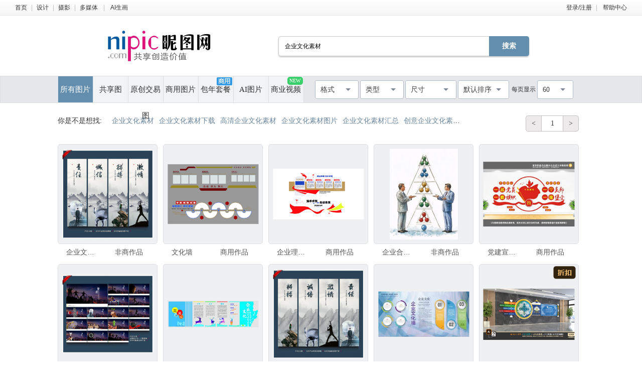

--- FILE ---
content_type: text/html;charset=UTF-8
request_url: https://soso.nipic.com/?q=%E4%BC%81%E4%B8%9A%E6%96%87%E5%8C%96%E7%B4%A0%E6%9D%90
body_size: 11092
content:
<!DOCTYPE html>
<html lang="zh-CN">
<head>
    <meta charset="utf-8"/>
    <meta http-equiv="X-UA-Compatible" content="IE=edge,chrome=1">
    <title>企业文化素材素材-企业文化素材图片-企业文化素材设计模板-昵图网</title>
    <meta name="keywords" content="企业文化素材，企业文化素材图片，企业文化素材设计，企业文化素材模板"/>
    <meta name="description" content="昵图网提供企业文化素材图片,企业文化素材背景素材,企业文化素材模板,企业文化素材psd设计素材,企业文化素材矢量素材等原创素材下载服务"/>
    <meta name="renderer" content="webkit">
    <meta name="baidu-site-verification" content="codeva-9M638uq1dQ" />
    <link rel="shortcut icon" type="image/x-icon" href="//static.ntimg.cn/original/images/favicon.ico"/>
    <link rel="stylesheet" type="text/css" href="//static.ntimg.cn/original/css/base.css">
    <link rel="stylesheet" type="text/css" href="//static.ntimg.cn/original/css/soso.css?v=20240910">
    <link rel="stylesheet" type="text/css" href="//static.ntimg.cn/original/css/ico.css"/>
    <link rel="stylesheet" type="text/css" href="//static.ntimg.cn/original/css/ppt/ppt.css?v=20191231"/>
    <link rel="stylesheet" type="text/css"
          href="//static.ntimg.cn/original/css/newSearch/newSearch.css?v=20241118"/>
    <script type="text/javascript" src="//static.ntimg.cn/original/js/jquery.js"></script>
    <script type="text/javascript" src="//static.ntimg.cn/original/js/renderH5.js"></script>
    <script type="text/javascript" src="//static.ntimg.cn/original/js/bamboo/bamboo.0.1.js"></script>
    <script type="text/javascript" src="//static.ntimg.cn/original/js/nipic.js"></script>
    <script type="text/javascript" src="//static.ntimg.cn/original/js/app/soso.js?v=20250928"></script>
    <script type="text/javascript" src="//static.ntimg.cn/original/js/soV2/sosoIndex.js?v=20241119"></script>
    <script type="text/javascript" src="//static.ntimg.cn/original/js/plug/base64.min.js"></script>
    <link rel="canonical" href="https://soso.nipic.com/q_%E4%BC%81%E4%B8%9A%E6%96%87%E5%8C%96%E7%B4%A0%E6%9D%90_g_0.html"/>
    <script type="text/javascript">
        if (window != top)
            top.location.href = window.location.href;
        try {
            top.location.hostname;
            if (top.location.hostname != window.location.hostname) {
                top.location.href = window.location.href;
            }
        } catch (e) {
            top.location.href = window.location.href;
        }

        function searchclick(kw) {
            new Image().src = 'https://api.nipic.com/statistics/sa.gif?act=click&kw=' + kw + "&t=" + Date.now();
        }

        $(function () {
            $('.soso-search-submit').click(function () {
                var kw = $(this).siblings('input[name="q"]').val();
                if (kw && kw != '') {
                    new Image().src = 'https://api.nipic.com/statistics/sa.gif?act=click&kw=' + kw + "&t=" + Date.now()
                }
            })
        })
    </script>
    <style>
        .taocanlog {
            position: absolute;
            z-index: 1;
            top: 0px;
            right: 6.5%;
        }
        .svideo{
            margin-left: -1px;
            float: left;
            height: 52px;
            width: 14%;
            border-left: 1px solid #dadfe3;
            border-right: 1px solid #dadfe3;
            background-color: #f2f3f5;
            display: inline-block;
        }
    </style>
</head>
<body style="background: #ffffff">
<input type="hidden" id="domain" name="domain"
       value='{"staticDomain":"//static.ntimg.cn","wwwDomain":"//www.nipic.com","userDomain":"//user.nipic.com","downDomain":"//down.nipic.com","seekDomain":"//seek.nipic.com","serviceDomain":"//service.nipic.com","hiDomain":"//hi.nipic.com","loginDomain":"//login.nipic.com","favoriteDomain":"//favorite.nipic.com","sosoDomain":"//soso.nipic.com","contentDomain":"//store.nipic.com","huituDomain":"http://www.huitu.com","staticTj":"//tj.nipic.com","hui_user":"http://user.huitu.com","hui_task":"http://task.huitu.com","hui_skin":"http://skin.huitu.com","hui_hi":"http://hi.huitu.com","hui_so":"http://soso.huitu.com","hui_srv":"http://srv.huitu.com","depot":"//depot.nipic.com","icon":"//icon.nipic.com","club":"//club.nipic.com","event":"//event.nipic.com","load1":"//load1.nipic.com","load10":"//load10.nipic.com","taskHuitu":"http://task.huitu.com","hiHuitu":"http://hi.huitu.com","load2":"//load2.nipic.com","uploadDomain":"//load10.nipic.com","api":"//api.nipic.com","store7":"//store7.nipic.com","pic":"//pic.ntimg.cn","pic1":"//pic1.ntimg.cn","pic2":"//pic2.ntimg.cn","pic3":"//pic3.ntimg.cn","pic4":"//pic4.ntimg.cn"}'/>
<div id="top">
    <div class="headLayout topnav clearfix">
        <div class="fl">
            <a href="//www.nipic.com" title="首页" class="top-nav">首页</a><span class="sepline">|</span><a
                    href="//www.nipic.com/design" title="设计" class="top-nav">设计</a><span class="sepline">|</span><a
                    href="//www.nipic.com/photo" title="摄影" class="top-nav">摄影</a><span class="sepline">|</span><a
                    href="//www.nipic.com/media" title="多媒体" class="top-nav">多媒体</a>
            <span class="sepline">|</span>
            <a rel="nofollow" href="//user.nipic.cn/ai" title="AI生画" class="top-nav">AI生画</a><span class="sepline"/>
        </div>
        <div class="fr">
            <span id="userinfo"></span>
            <a title="帮助中心" href="//service.nipic.com">帮助中心</a>
        </div>
    </div>
</div>
<header class="header header-search clearfix">
    <a href="//www.nipic.com" title="昵图网" class="soso-logo"></a>
    <form class="soso-form" action="//soso.nipic.com/?q=" method="get">
        <input type="text" maxlength="38" autocomplete="off" name="q" value="企业文化素材"
               class="soso-search-input J_searchTxt J_inputTipRelation">
        <input type="hidden" value="0" name="g" autocomplete="off"/>
        <input type="hidden" value="0" name="or" autocomplete="off"/>
        <input type="hidden" value="60" name="y" autocomplete="off"/>
        <input type="submit" value="搜索" class="soso-search-submit J_searchSubmit"/>
        <div class="soso-search-tip J_inputTip">请输入<b>标题</b>、<b>关键字</b>、<b>作品编号</b>搜索</div>
        <ul class="autoCompleteBar J_autoBar"></ul>
    </form>
    <h1>昵图网 www.nipic.com 共享创造价值</h1>
</header>
<div class="search-floatbox-box" id="J_searchFloatbox">
    <div class="search-floatbox-bar clearfix layout">
        <a href="//www.nipic.com" title="昵图网" class="small-logo"></a>
        <div class="search-floatbox-condition">
            <a class="search-condition-nav  on " title="所有图片" data-g="0"
               href="javascript:void(0);">所有图片</a>
            <a class="search-condition-nav " title="共享图" data-g="1"
               href="javascript:void(0);">共享图</a>
            <a class="search-condition-nav " title="原创交易图" data-g="2" href="javascript:void(0);">原创交易</a>
            <a class="search-condition-nav huituDek " title="商用图片" data-g="3"
               href="javascript:void(0);">商用图片</a>
            <a rel="nofollow" class="search-condition-nav " title="AI图片" data-g="7"
               href="javascript:void(0);">AI图片</a>
            <a rel="nofollow" class="huituvideo " title="商业视频"
               href="https://www.huitu.com/video/" target="_blank">商业视频</a>
        </div>
        <form method="get" action="//soso.nipic.com/?q=" class="soso-form">
            <input type="text" class="soso-search-input J_searchTxt J_inputTipRelation" value="企业文化素材" name="q"
                   autocomplete="off" maxlength="38" style="width:300px;">
            <input type="hidden" value="0" name="g" autocomplete="off"/>
            <input type="hidden" value="0" name="or" autocomplete="off"/>
            <input type="hidden" value="60" name="y" autocomplete="off"/>
            <input type="submit" class="soso-search-submit J_searchSubmit" value="搜索">
            <div class="soso-search-tip J_inputTip">请输入<b>标题</b>、<b>关键字</b>、<b>作品编号</b>搜索</div>
            <ul class="autoCompleteBar J_autoBar"></ul>
        </form>
    </div>
</div>
<div class="newSearch-layout">
    <div class="new-search-condition">
        <div class="search-condition-blockUI" id="J_blockUI"></div>
        <div class="new-search-condition-box clearfix" id="J_searchManage">
            <div class="new-search-condition-boxHd fl">
                <a href="javascript:void(0);" data-g="0" title="所有图片"
                   class="new-search-condition-nav  on ">所有图片</a>
                <a href="javascript:void(0);" data-g="1" title="共享图"
                   class="new-search-condition-nav ">共享图</a>
                <a href="javascript:void(0);" data-g="2" title="原创交易图"
                   class="new-search-condition-nav ">原创交易图</a>
                <a href="javascript:void(0);" data-g="3" title="商用图片"
                   class="new-search-condition-nav huituDek ">商用图片</a>
                <a rel="nofollow" href="javascript:void(0);" data-g="5" title="包年套餐"
                   class="new-search-condition-nav relative">包年套餐<span class="absolute Commercial"></span></a>
                <a rel="nofollow" href="javascript:void(0);" data-g="7" title="AI图片"
                   class="new-search-condition-nav  ">AI图片</a>
                <a rel="nofollow" href="https://www.huitu.com/video/"  target="_blank" title="商业视频"
                    class="svideo relative">商业视频<span class="absolute newicon">NEW</span></a>

            </div>
            <div class="fr clearfix none" id="select-list"  >
                    <select name="pagesort" class="fr">
                        <option value="60">60</option>
                        <option value="90">90</option>
                        <option value="120">120</option>
                    </select>

                    <div class="fr everyPageShow">每页显示</div>
                    <select class="fr" name="allsort">
                        <option value="0">默认排序</option>
                        <option value="2">最新作品</option>
                        <option value="9">最大尺寸</option>
                    </select>
                    <div name="sizesort" class="fr">
                        <div name="b-unselect-option" class="b-unselect-option-size">
                            <div class="search-size-tap">
                                <span class="search-size-tap0 search-size-tap-on">厘米</span>
                                <span class="search-size-tap1">像素</span>
                            </div>
                        </div>
                        <div name="b-unselect-option" class="b-unselect-option-size1">
                            最长边尺寸
                        </div>
                        <div name="b-unselect-option" class="b-unselect-option-cm" data-value="50">
                            >50cm
                        </div>
                        <div name="b-unselect-option" class="b-unselect-option-cm" data-value="100">
                            >100cm
                        </div>
                        <div name="b-unselect-option" class="b-unselect-option-cm" data-value="300">
                            >300cm
                        </div>
                        <div name="b-unselect-option" class="b-unselect-option-cm" data-value="500">
                            >500cm
                        </div>
                        <div name="b-unselect-option" class="b-unselect-option-cm" data-value="0">
                            不限
                        </div>
                        <div name="b-unselect-option" class="b-unselect-option-px" data-value="2000">
                            >2000px
                        </div>
                        <div name="b-unselect-option" class="b-unselect-option-px" data-value="4000">
                            >4000px
                        </div>
                        <div name="b-unselect-option" class="b-unselect-option-px" data-value="8000">
                            >8000px
                        </div>
                        <div name="b-unselect-option" class="b-unselect-option-px" data-value="10000">
                            >10000px
                        </div>
                        <div name="b-unselect-option" class="b-unselect-option-px" data-value="0">
                            不限
                        </div>
                    </div>
                        <select class="fr" name="typesort">
                            <option value="">类型</option>
                            <option value="2">摄影</option>
                            <option value="1">设计</option>
                                <option value="3">多媒体</option>
                        </select>
                    <div name="formatsort" class="fr">
                        <div name="b-unselect-option" class="b-unselect-option-format search-list-format-cb-0">
                            <input type="checkbox" value="PSD" class="search-list-format-cb search-list-format-cb-0"/>
                            <span>PSD</span>
                        </div>
                        <div name="b-unselect-option" class="b-unselect-option-format">
                            <input type="checkbox" value="CDR" class="search-list-format-cb search-list-format-cb-0"/>
                            <span>CDR</span>
                        </div>
                        <div name="b-unselect-option" class="b-unselect-option-format">
                            <input type="checkbox" value="AI" class="search-list-format-cb search-list-format-cb-0"/>
                            <span>AI</span>
                        </div>
                        <div name="b-unselect-option" class="b-unselect-option-format">
                            <input type="checkbox" value="PPT" class="search-list-format-cb search-list-format-cb-0"/>
                            <span>PPT</span>
                        </div>
                        <div name="b-unselect-option" class="b-unselect-option-format">
                            <input type="checkbox" value="EPS" class="search-list-format-cb search-list-format-cb-0"/>
                            <span>EPS</span>
                        </div>
                        <div name="b-unselect-option" class="b-unselect-option-format">
                            <input type="checkbox" value="TIF" class="search-list-format-cb search-list-format-cb-0"/>
                            <span>TIF</span>
                        </div>
                        <div name="b-unselect-option" class="b-unselect-option-format">
                            <input type="checkbox" value="PDF" class="search-list-format-cb search-list-format-cb-0"/>
                            <span>PDF</span>
                        </div>
                        <div name="b-unselect-option" class="b-unselect-option-format">
                            <input type="checkbox" value="JPG" class="search-list-format-cb search-list-format-cb-0"/>
                            <span>JPG</span>
                        </div>
                        <div name="b-unselect-option" class="b-unselect-option-format">
                            <input type="checkbox" value="C4D" class="search-list-format-cb search-list-format-cb-0"/>
                            <span>C4D</span>
                        </div>
                        <div name="b-unselect-option" class="b-unselect-option-format">
                            <input type="checkbox" value="DWG" class="search-list-format-cb search-list-format-cb-0"/>
                            <span>DWG</span>
                        </div>
                        <div name="b-unselect-option" class="b-unselect-option-format">
                            <input type="checkbox" value="MAX" class="search-list-format-cb search-list-format-cb-0"/>
                            <span>MAX</span>
                        </div>
                        <div name="b-unselect-option" class="b-unselect-option-format">
                            <input type="checkbox" value="AVI" class="search-list-format-cb search-list-format-cb-0"/>
                            <span>AVI</span>
                        </div>
                        <div name="b-unselect-option" class="b-unselect-option-format">
                            <input type="checkbox" value="WMF" class="search-list-format-cb search-list-format-cb-0"/>
                            <span>WMF</span>
                        </div>
                        <div name="b-unselect-option" class="b-unselect-option-format">
                            <input type="checkbox" value="MP4" class="search-list-format-cb search-list-format-cb-0"/>
                            <span>MP4</span>
                        </div>
                        <div name="b-unselect-option" class="b-unselect-option-format">
                            <input type="checkbox" value="MOV" class="search-list-format-cb search-list-format-cb-0"/>
                            <span>MOV</span>
                        </div>
                        <div name="b-unselect-option" class="b-unselect-option-format">
                            <input type="checkbox" value="AEP" class="search-list-format-cb search-list-format-cb-0"/>
                            <span>AEP</span>
                        </div>
                        <div name="b-unselect-option" class="b-unselect-option-format">
                            <input type="checkbox" value="VSP" class="search-list-format-cb search-list-format-cb-0"/>
                            <span>VSP</span>
                        </div>
                        <div name="b-unselect-option" class="b-unselect-option-format">
                            <input type="checkbox" value="" class="search-list-format-cb search-list-format-cb-all"/>
                            <span>不限</span>
                        </div>
                        <div name="b-unselect-option" class="b-unselect-option-formats">
                            <input class="buttonSure" style="color:#fff;cursor:pointer" type="button" value="确定">
                        </div>
                    </div>
                    <input type="hidden" id="hidden-format"/>
                    <input type="hidden" id="hidden-size"/>
                    <input type="hidden" id="S_type" name="k"/>
                    <input type="hidden" id="S_ext" name="f"/>
                    <input type="hidden" id="S_use" name="g"/>
                    <input type="hidden" id="S_order"/>
                    <input type="hidden" id="S_number"/>
            </div>
        </div>
    </div>
</div>
<div class="search-works-wrap search-layout-v3">
    <div class="cb"></div>
    <div class="search-works-box clearfix">
        <div id="left-imgList-img" class="fl">
            <div class="search-list-top clearfix pt25">
                <div class="search-list-index clearfix fl">
                    <div class="fl mr10">你是不是想找:</div>
                    <div class="new-search-keyword fl ellipsis"></div>
                </div>
                <div class="fr mr30 clearfix showpage-box">
                    <div class="search-list-pagechange fl clearfix">
                        <div class="go-prev">&lt;</div>
                        <div class="go-show" id="topShowPageNum">1</div>
                        <div class="go-next" total="20000 ">></div>
                    </div>
                </div>
            </div>
            <ul class="clearfix" id="img-list-outer" style="margin-top:25px;">


                                        <li class="new-search-works-item">
                                            <a title="企业文化企业文化墙企业文化素材" href="//www.nipic.com/show/33130459.html" target="_blank"
                                               class="search-works-thumb relative">
                                                <div class="img-outer-wrap">
                                                    <span class="img-inner-wrap">
                                                        <img src="//static.ntimg.cn/original/images/imgLoading.gif"
                                                             data-original="//pic1.ntimg.cn/pic/20201118/27471627_095330321032_4.jpg"
                                                             class="lazy" alt="企业文化企业文化墙企业文化素材"
                                                             onclick="_hmt.push(['_trackEvent', '昵币作品（非商）：', 33130459, 66]);">
                                                    </span>
                                                </div>
                                            </a>
                                            <div class="search-works-info">
                                                <a href="//www.nipic.com/show/33130459.html" class="search-works-name ellipsis" target="_blank"
                                                   title="企业文化企业文化墙企业文化素材">企业文化企业文化墙企业文化素材</a>
                                                <span class="search-works-price">非商作品
                                                            <span></span>
                                                        </span>
                                            </div>
                                        </li>



                                        <li class="new-search-works-item">
                                            <a title="文化墙" href="https://www.huitu.com/design/show/20260110/164257035201.html" target="_blank"
                                               class="search-works-thumb relative">
                                                <div class="img-outer-wrap">
                                                    <span class="img-inner-wrap">
                                                        <img src="//static.ntimg.cn/original/images/imgLoading.gif"
                                                             data-original="//pic.huitu.com/pic/20260110/3509500_20260110164257035201_0.jpg"
                                                             class="lazy" alt="文化墙"
                                                             onclick="_hmt.push(['_trackEvent', '汇图设计作品：', 0, 68]);">
                                                    </span>
                                                </div>
                                            </a>
                                            <div class="search-works-info">
                                                <a href="https://www.huitu.com/design/show/20260110/164257035201.html" class="search-works-name ellipsis" target="_blank"
                                                   title="文化墙">文化墙</a>
                                                <span class="search-works-price">商用作品
                                                            <span></span>
                                                        </span>
                                            </div>
                                        </li>



                                        <li class="new-search-works-item">
                                            <a title="企业理念文化墙设计素材" href="https://www.huitu.com/design/show/20251202/163121785206.html" target="_blank"
                                               class="search-works-thumb relative">
                                                <div class="img-outer-wrap">
                                                    <span class="img-inner-wrap">
                                                        <img src="//static.ntimg.cn/original/images/imgLoading.gif"
                                                             data-original="//pic.huitu.com/pic/20251202/3509500_20251202163121785206_0.jpg"
                                                             class="lazy" alt="企业理念文化墙设计素材"
                                                             onclick="_hmt.push(['_trackEvent', '汇图设计作品：', 0, 48]);">
                                                    </span>
                                                </div>
                                            </a>
                                            <div class="search-works-info">
                                                <a href="https://www.huitu.com/design/show/20251202/163121785206.html" class="search-works-name ellipsis" target="_blank"
                                                   title="企业理念文化墙设计素材">企业理念文化墙设计素材</a>
                                                <span class="search-works-price">商用作品
                                                            <span></span>
                                                        </span>
                                            </div>
                                        </li>



                                        <li class="new-search-works-item">
                                            <a title="企业合作画" href="//www.nipic.com/show/49250136.html" target="_blank"
                                               class="search-works-thumb relative">
                                                <div class="img-outer-wrap">
                                                    <span class="img-inner-wrap">
                                                        <img src="//static.ntimg.cn/original/images/imgLoading.gif"
                                                             data-original="//pic4.ntimg.cn/pic/20241210/35479210_195135567138_4.jpg"
                                                             class="lazy" alt="企业合作画"
                                                             onclick="_hmt.push(['_trackEvent', '昵币作品（非商）：', 49250136, 30]);">
                                                    </span>
                                                </div>
                                            </a>
                                            <div class="search-works-info">
                                                <a href="//www.nipic.com/show/49250136.html" class="search-works-name ellipsis" target="_blank"
                                                   title="企业合作画">企业合作画</a>
                                                <span class="search-works-price">非商作品
                                                            <span></span>
                                                        </span>
                                            </div>
                                        </li>



                                        <li class="new-search-works-item">
                                            <a title="党建宣传文化墙" href="https://www.huitu.com/design/show/20251105/135126947200.html" target="_blank"
                                               class="search-works-thumb relative">
                                                <div class="img-outer-wrap">
                                                    <span class="img-inner-wrap">
                                                        <img src="//static.ntimg.cn/original/images/imgLoading.gif"
                                                             data-original="//pic.huitu.com/pic/20251105/2034330_20251105135126947200_0.jpg"
                                                             class="lazy" alt="党建宣传文化墙"
                                                             onclick="_hmt.push(['_trackEvent', '汇图设计作品：', 0, 67]);">
                                                    </span>
                                                </div>
                                            </a>
                                            <div class="search-works-info">
                                                <a href="https://www.huitu.com/design/show/20251105/135126947200.html" class="search-works-name ellipsis" target="_blank"
                                                   title="党建宣传文化墙">党建宣传文化墙</a>
                                                <span class="search-works-price">商用作品
                                                            <span></span>
                                                        </span>
                                            </div>
                                        </li>



                                        <li class="new-search-works-item">
                                            <a title="企业文化企业文化墙企业文化素材" href="//www.nipic.com/show/33022829.html" target="_blank"
                                               class="search-works-thumb relative">
                                                <div class="img-outer-wrap">
                                                    <span class="img-inner-wrap">
                                                        <img src="//static.ntimg.cn/original/images/imgLoading.gif"
                                                             data-original="//pic2.ntimg.cn/pic/20201118/27471627_095419133037_4.jpg"
                                                             class="lazy" alt="企业文化企业文化墙企业文化素材"
                                                             onclick="_hmt.push(['_trackEvent', '昵币作品（非商）：', 33022829, 60]);">
                                                    </span>
                                                </div>
                                            </a>
                                            <div class="search-works-info">
                                                <a href="//www.nipic.com/show/33022829.html" class="search-works-name ellipsis" target="_blank"
                                                   title="企业文化企业文化墙企业文化素材">企业文化企业文化墙企业文化素材</a>
                                                <span class="search-works-price">非商作品
                                                            <span></span>
                                                        </span>
                                            </div>
                                        </li>



                                        <li class="new-search-works-item">
                                            <a title="企业文化墙儿童启蒙教育插画素材" href="//www.nipic.com/show/52970600.html" target="_blank"
                                               class="search-works-thumb relative">
                                                <div class="img-outer-wrap">
                                                    <span class="img-inner-wrap">
                                                        <img src="//static.ntimg.cn/original/images/imgLoading.gif"
                                                             data-original="//pic3.ntimg.cn/pic/20251018/10275768_094819400107_4.jpg"
                                                             class="lazy" alt="企业文化墙儿童启蒙教育插画素材"
                                                             onclick="_hmt.push(['_trackEvent', '昵币作品（非商）：', 52970600, 38]);">
                                                    </span>
                                                </div>
                                            </a>
                                            <div class="search-works-info">
                                                <a href="//www.nipic.com/show/52970600.html" class="search-works-name ellipsis" target="_blank"
                                                   title="企业文化墙儿童启蒙教育插画素材">企业文化墙儿童启蒙教育插画素材</a>
                                                <span class="search-works-price">非商作品
                                                            <span></span>
                                                        </span>
                                            </div>
                                        </li>



                                        <li class="new-search-works-item">
                                            <a title="企业文化企业文化墙企业文化素材" href="//www.nipic.com/show/33298732.html" target="_blank"
                                               class="search-works-thumb relative">
                                                <div class="img-outer-wrap">
                                                    <span class="img-inner-wrap">
                                                        <img src="//static.ntimg.cn/original/images/imgLoading.gif"
                                                             data-original="//pic4.ntimg.cn/pic/20201126/27471627_164205284031_4.jpg"
                                                             class="lazy" alt="企业文化企业文化墙企业文化素材"
                                                             onclick="_hmt.push(['_trackEvent', '昵币作品（非商）：', 33298732, 60]);">
                                                    </span>
                                                </div>
                                            </a>
                                            <div class="search-works-info">
                                                <a href="//www.nipic.com/show/33298732.html" class="search-works-name ellipsis" target="_blank"
                                                   title="企业文化企业文化墙企业文化素材">企业文化企业文化墙企业文化素材</a>
                                                <span class="search-works-price">非商作品
                                                            <span></span>
                                                        </span>
                                            </div>
                                        </li>



                                        <li class="new-search-works-item">
                                            <a title="企业文化现代公司介绍背景墙素材" href="//www.nipic.com/show/46900053.html" target="_blank"
                                               class="search-works-thumb relative">
                                                <div class="img-outer-wrap">
                                                    <span class="img-inner-wrap">
                                                        <img src="//static.ntimg.cn/original/images/imgLoading.gif"
                                                             data-original="//pic1.ntimg.cn/pic/20240502/5738145_082615939128_4.jpg"
                                                             class="lazy" alt="企业文化现代公司介绍背景墙素材"
                                                             onclick="_hmt.push(['_trackEvent', '昵币作品（非商）：', 46900053, 38]);">
                                                    </span>
                                                </div>
                                            </a>
                                            <div class="search-works-info">
                                                <a href="//www.nipic.com/show/46900053.html" class="search-works-name ellipsis" target="_blank"
                                                   title="企业文化现代公司介绍背景墙素材">企业文化现代公司介绍背景墙素材</a>
                                                <span class="search-works-price">非商作品
                                                            <span></span>
                                                        </span>
                                            </div>
                                        </li>



                                        <li class="new-search-works-item relative">
                                            <img src="//static.ntimg.cn/original/images/zhekou-new.png"
                                                 class="pptvideolog" alt="" style="right: 8.1%;top:2%;">
                                            <a title="蒙古文化墙" href="https://www.huitu.com/design/show/20251018/230539753200.html" target="_blank"
                                               class="search-works-thumb relative">
                                                <div class="img-outer-wrap">
                                                    <span class="img-inner-wrap">
                                                        <img src="//static.ntimg.cn/original/images/imgLoading.gif"
                                                             data-original="//pic.huitu.com/pic/20251018/1834277_20251018230539753200_0.jpg"
                                                             class="lazy" alt="蒙古文化墙"
                                                             onclick="_hmt.push(['_trackEvent', '汇图设计作品：', 0, 78]);">
                                                    </span>
                                                </div>
                                            </a>
                                            <div class="search-works-info">
                                                <a href="https://www.huitu.com/design/show/20251018/230539753200.html" class="search-works-name ellipsis" target="_blank"
                                                   title="蒙古文化墙">蒙古文化墙</a>
                                                <span class="search-works-price">商用作品
                                                                <span></span>
                                                            </span>
                                            </div>
                                        </li>


                                        <li class="new-search-works-item relative">
                                            <img src="//static.ntimg.cn/original/images/zhekou-new.png"
                                                 class="pptvideolog" alt="" style="right: 8.1%;top:2%;">
                                            <a title="安全生产文化墙宣传素材" href="https://www.huitu.com/design/show/20250920/162842449200.html" target="_blank"
                                               class="search-works-thumb relative">
                                                <div class="img-outer-wrap">
                                                    <span class="img-inner-wrap">
                                                        <img src="//static.ntimg.cn/original/images/imgLoading.gif"
                                                             data-original="//pic.huitu.com/pic/20250920/1605095_20250920162842449200_0.jpg"
                                                             class="lazy" alt="安全生产文化墙宣传素材"
                                                             onclick="_hmt.push(['_trackEvent', '汇图设计作品：', 0, 60]);">
                                                    </span>
                                                </div>
                                            </a>
                                            <div class="search-works-info">
                                                <a href="https://www.huitu.com/design/show/20250920/162842449200.html" class="search-works-name ellipsis" target="_blank"
                                                   title="安全生产文化墙宣传素材">安全生产文化墙宣传素材</a>
                                                <span class="search-works-price">商用作品
                                                                <span></span>
                                                            </span>
                                            </div>
                                        </li>


                                        <li class="new-search-works-item">
                                            <a title="企业理念意境图" href="//www.nipic.com/show/48927097.html" target="_blank"
                                               class="search-works-thumb relative">
                                                <div class="img-outer-wrap">
                                                    <span class="img-inner-wrap">
                                                        <img src="//static.ntimg.cn/original/images/imgLoading.gif"
                                                             data-original="//pic4.ntimg.cn/pic/20241120/35479210_195957854131_4.jpg"
                                                             class="lazy" alt="企业理念意境图"
                                                             onclick="_hmt.push(['_trackEvent', '昵币作品（非商）：', 48927097, 30]);">
                                                    </span>
                                                </div>
                                            </a>
                                            <div class="search-works-info">
                                                <a href="//www.nipic.com/show/48927097.html" class="search-works-name ellipsis" target="_blank"
                                                   title="企业理念意境图">企业理念意境图</a>
                                                <span class="search-works-price">非商作品
                                                            <span></span>
                                                        </span>
                                            </div>
                                        </li>



                                        <li class="new-search-works-item relative">
                                            <img src="//static.ntimg.cn/original/images/zhekou-new.png"
                                                 class="pptvideolog" alt="" style="right: 8.1%;top:2%;">
                                            <a title="科技风企业文化墙设计模板" href="https://www.huitu.com/design/show/20260114/150930564209.html" target="_blank"
                                               class="search-works-thumb relative">
                                                <div class="img-outer-wrap">
                                                    <span class="img-inner-wrap">
                                                        <img src="//static.ntimg.cn/original/images/imgLoading.gif"
                                                             data-original="//pic.huitu.com/pic/20260114/2625452_20260114150930564209_0.jpg"
                                                             class="lazy" alt="科技风企业文化墙设计模板"
                                                             onclick="_hmt.push(['_trackEvent', '汇图设计作品：', 0, 60]);">
                                                    </span>
                                                </div>
                                            </a>
                                            <div class="search-works-info">
                                                <a href="https://www.huitu.com/design/show/20260114/150930564209.html" class="search-works-name ellipsis" target="_blank"
                                                   title="科技风企业文化墙设计模板">科技风企业文化墙设计模板</a>
                                                <span class="search-works-price">商用作品
                                                                <span></span>
                                                            </span>
                                            </div>
                                        </li>


                                        <li class="new-search-works-item">
                                            <a title="企业文化墙 公司文化素材" href="//www.nipic.com/show/42598536.html" target="_blank"
                                               class="search-works-thumb relative">
                                                <div class="img-outer-wrap">
                                                    <span class="img-inner-wrap">
                                                        <img src="//static.ntimg.cn/original/images/imgLoading.gif"
                                                             data-original="//pic2.ntimg.cn/pic/20230216/11054926_214112632129_4.jpg"
                                                             class="lazy" alt="企业文化墙 公司文化素材"
                                                             onclick="_hmt.push(['_trackEvent', '昵币作品（非商）：', 42598536, 100]);">
                                                    </span>
                                                </div>
                                            </a>
                                            <div class="search-works-info">
                                                <a href="//www.nipic.com/show/42598536.html" class="search-works-name ellipsis" target="_blank"
                                                   title="企业文化墙 公司文化素材">企业文化墙 公司文化素材</a>
                                                <span class="search-works-price">非商作品
                                                            <span></span>
                                                        </span>
                                            </div>
                                        </li>



                                        <li class="new-search-works-item">
                                            <a title="企业文化企业文化墙企业文化素材" href="//www.nipic.com/show/32831200.html" target="_blank"
                                               class="search-works-thumb relative">
                                                <div class="img-outer-wrap">
                                                    <span class="img-inner-wrap">
                                                        <img src="//static.ntimg.cn/original/images/imgLoading.gif"
                                                             data-original="//pic3.ntimg.cn/pic/20201118/27471627_095309370039_4.jpg"
                                                             class="lazy" alt="企业文化企业文化墙企业文化素材"
                                                             onclick="_hmt.push(['_trackEvent', '昵币作品（非商）：', 32831200, 60]);">
                                                    </span>
                                                </div>
                                            </a>
                                            <div class="search-works-info">
                                                <a href="//www.nipic.com/show/32831200.html" class="search-works-name ellipsis" target="_blank"
                                                   title="企业文化企业文化墙企业文化素材">企业文化企业文化墙企业文化素材</a>
                                                <span class="search-works-price">非商作品
                                                            <span></span>
                                                        </span>
                                            </div>
                                        </li>



                                        <li class="new-search-works-item relative">
                                            <img src="//static.ntimg.cn/original/images/zhekou-new.png"
                                                 class="pptvideolog" alt="" style="right: 8.1%;top:2%;">
                                            <a title="双强六好党组织文化墙非公企业党建文化墙" href="https://www.huitu.com/design/show/20251127/142602305200.html" target="_blank"
                                               class="search-works-thumb relative">
                                                <div class="img-outer-wrap">
                                                    <span class="img-inner-wrap">
                                                        <img src="//static.ntimg.cn/original/images/imgLoading.gif"
                                                             data-original="//pic.huitu.com/pic/20251127/2083483_20251127142602305200_0.jpg"
                                                             class="lazy" alt="双强六好党组织文化墙非公企业党建文化墙"
                                                             onclick="_hmt.push(['_trackEvent', '汇图设计作品：', 0, 68]);">
                                                    </span>
                                                </div>
                                            </a>
                                            <div class="search-works-info">
                                                <a href="https://www.huitu.com/design/show/20251127/142602305200.html" class="search-works-name ellipsis" target="_blank"
                                                   title="双强六好党组织文化墙非公企业党建文化墙">双强六好党组织文化墙非公企业党建文化墙</a>
                                                <span class="search-works-price">商用作品
                                                                <span></span>
                                                            </span>
                                            </div>
                                        </li>


                                        <li class="new-search-works-item">
                                            <a title="企业简介手册" href="https://www.huitu.com/design/show/20251114/193438840200.html" target="_blank"
                                               class="search-works-thumb relative">
                                                <div class="img-outer-wrap">
                                                    <span class="img-inner-wrap">
                                                        <img src="//static.ntimg.cn/original/images/imgLoading.gif"
                                                             data-original="//pic.huitu.com/pic/20251114/2064368_20251114193438840200_0.jpg"
                                                             class="lazy" alt="企业简介手册"
                                                             onclick="_hmt.push(['_trackEvent', '汇图设计作品：', 0, 19]);">
                                                    </span>
                                                </div>
                                            </a>
                                            <div class="search-works-info">
                                                <a href="https://www.huitu.com/design/show/20251114/193438840200.html" class="search-works-name ellipsis" target="_blank"
                                                   title="企业简介手册">企业简介手册</a>
                                                <span class="search-works-price">商用作品
                                                            <span></span>
                                                        </span>
                                            </div>
                                        </li>



                                        <li class="new-search-works-item">
                                            <a title="企业文化素材" href="//www.nipic.com/show/39901097.html" target="_blank"
                                               class="search-works-thumb relative">
                                                <div class="img-outer-wrap">
                                                    <span class="img-inner-wrap">
                                                        <img src="//static.ntimg.cn/original/images/imgLoading.gif"
                                                             data-original="//pic2.ntimg.cn/pic/20220623/27403593_165022607129_4.jpg"
                                                             class="lazy" alt="企业文化素材"
                                                             onclick="_hmt.push(['_trackEvent', '昵币作品（非商）：', 39901097, 28]);">
                                                    </span>
                                                </div>
                                            </a>
                                            <div class="search-works-info">
                                                <a href="//www.nipic.com/show/39901097.html" class="search-works-name ellipsis" target="_blank"
                                                   title="企业文化素材">企业文化素材</a>
                                                <span class="search-works-price">非商作品
                                                            <span></span>
                                                        </span>
                                            </div>
                                        </li>



                                        <li class="new-search-works-item">
                                            <a title="公司文化" href="//www.nipic.com/show/54291725.html" target="_blank"
                                               class="search-works-thumb relative">
                                                <div class="img-outer-wrap">
                                                    <span class="img-inner-wrap">
                                                        <img src="//static.ntimg.cn/original/images/imgLoading.gif"
                                                             data-original="//pic3.ntimg.cn/pic/20260111/19380723_194245583108_4.jpg"
                                                             class="lazy" alt="公司文化"
                                                             onclick="_hmt.push(['_trackEvent', '昵币作品（非商）：', 54291725, 58]);">
                                                    </span>
                                                </div>
                                            </a>
                                            <div class="search-works-info">
                                                <a href="//www.nipic.com/show/54291725.html" class="search-works-name ellipsis" target="_blank"
                                                   title="公司文化">公司文化</a>
                                                <span class="search-works-price">非商作品
                                                            <span></span>
                                                        </span>
                                            </div>
                                        </li>



                                        <li class="new-search-works-item">
                                            <a title="企业文化墙设计模板素材" href="https://www.huitu.com/design/show/20250723/091203290200.html" target="_blank"
                                               class="search-works-thumb relative">
                                                <div class="img-outer-wrap">
                                                    <span class="img-inner-wrap">
                                                        <img src="//static.ntimg.cn/original/images/imgLoading.gif"
                                                             data-original="//pic.huitu.com/pic/20250723/3739642_20250723091203290200_0.jpg"
                                                             class="lazy" alt="企业文化墙设计模板素材"
                                                             onclick="_hmt.push(['_trackEvent', '汇图设计作品：', 0, 20]);">
                                                    </span>
                                                </div>
                                            </a>
                                            <div class="search-works-info">
                                                <a href="https://www.huitu.com/design/show/20250723/091203290200.html" class="search-works-name ellipsis" target="_blank"
                                                   title="企业文化墙设计模板素材">企业文化墙设计模板素材</a>
                                                <span class="search-works-price">商用作品
                                                            <span></span>
                                                        </span>
                                            </div>
                                        </li>



                                        <li class="new-search-works-item">
                                            <a title="通用蓝色企业文化墙" href="https://www.huitu.com/design/show/20251014/155055930200.html" target="_blank"
                                               class="search-works-thumb relative">
                                                <div class="img-outer-wrap">
                                                    <span class="img-inner-wrap">
                                                        <img src="//static.ntimg.cn/original/images/imgLoading.gif"
                                                             data-original="//pic.huitu.com/pic/20251014/1381484_20251014155055930200_0.jpg"
                                                             class="lazy" alt="通用蓝色企业文化墙"
                                                             onclick="_hmt.push(['_trackEvent', '汇图设计作品：', 0, 80]);">
                                                    </span>
                                                </div>
                                            </a>
                                            <div class="search-works-info">
                                                <a href="https://www.huitu.com/design/show/20251014/155055930200.html" class="search-works-name ellipsis" target="_blank"
                                                   title="通用蓝色企业文化墙">通用蓝色企业文化墙</a>
                                                <span class="search-works-price">商用作品
                                                            <span></span>
                                                        </span>
                                            </div>
                                        </li>



                                        <li class="new-search-works-item">
                                            <a title="企业文化墙" href="https://www.huitu.com/design/show/20250922/160754758200.html" target="_blank"
                                               class="search-works-thumb relative">
                                                <div class="img-outer-wrap">
                                                    <span class="img-inner-wrap">
                                                        <img src="//static.ntimg.cn/original/images/imgLoading.gif"
                                                             data-original="//pic.huitu.com/pic/20250922/554677_20250922160754758200_0.jpg"
                                                             class="lazy" alt="企业文化墙"
                                                             onclick="_hmt.push(['_trackEvent', '汇图设计作品：', 0, 30]);">
                                                    </span>
                                                </div>
                                            </a>
                                            <div class="search-works-info">
                                                <a href="https://www.huitu.com/design/show/20250922/160754758200.html" class="search-works-name ellipsis" target="_blank"
                                                   title="企业文化墙">企业文化墙</a>
                                                <span class="search-works-price">商用作品
                                                            <span></span>
                                                        </span>
                                            </div>
                                        </li>



                                        <li class="new-search-works-item">
                                            <a title="企业文化墙 公司文化素材" href="//www.nipic.com/show/45773763.html" target="_blank"
                                               class="search-works-thumb relative">
                                                <div class="img-outer-wrap">
                                                    <span class="img-inner-wrap">
                                                        <img src="//static.ntimg.cn/original/images/imgLoading.gif"
                                                             data-original="//pic3.ntimg.cn/pic/20231128/5792369_230317293107_4.jpg"
                                                             class="lazy" alt="企业文化墙 公司文化素材"
                                                             onclick="_hmt.push(['_trackEvent', '昵币作品（非商）：', 45773763, 68]);">
                                                    </span>
                                                </div>
                                            </a>
                                            <div class="search-works-info">
                                                <a href="//www.nipic.com/show/45773763.html" class="search-works-name ellipsis" target="_blank"
                                                   title="企业文化墙 公司文化素材">企业文化墙 公司文化素材</a>
                                                <span class="search-works-price">非商作品
                                                            <span></span>
                                                        </span>
                                            </div>
                                        </li>



                                        <li class="new-search-works-item">
                                            <a title="企业文化墙PSD可编辑素材" href="https://www.huitu.com/design/show/20251019/230534139200.html" target="_blank"
                                               class="search-works-thumb relative">
                                                <div class="img-outer-wrap">
                                                    <span class="img-inner-wrap">
                                                        <img src="//static.ntimg.cn/original/images/imgLoading.gif"
                                                             data-original="//pic.huitu.com/pic/20251019/3751780_20251019230534139200_0.jpg"
                                                             class="lazy" alt="企业文化墙PSD可编辑素材"
                                                             onclick="_hmt.push(['_trackEvent', '汇图设计作品：', 0, 30]);">
                                                    </span>
                                                </div>
                                            </a>
                                            <div class="search-works-info">
                                                <a href="https://www.huitu.com/design/show/20251019/230534139200.html" class="search-works-name ellipsis" target="_blank"
                                                   title="企业文化墙PSD可编辑素材">企业文化墙PSD可编辑素材</a>
                                                <span class="search-works-price">商用作品
                                                            <span></span>
                                                        </span>
                                            </div>
                                        </li>



                                        <li class="new-search-works-item">
                                            <a title="企业文化企业文化墙企业文化素材" href="//www.nipic.com/show/33396983.html" target="_blank"
                                               class="search-works-thumb relative">
                                                <div class="img-outer-wrap">
                                                    <span class="img-inner-wrap">
                                                        <img src="//static.ntimg.cn/original/images/imgLoading.gif"
                                                             data-original="//pic1.ntimg.cn/pic/20201217/25847246_093828906000_4.jpg"
                                                             class="lazy" alt="企业文化企业文化墙企业文化素材"
                                                             onclick="_hmt.push(['_trackEvent', '昵币作品（非商）：', 33396983, 60]);">
                                                    </span>
                                                </div>
                                            </a>
                                            <div class="search-works-info">
                                                <a href="//www.nipic.com/show/33396983.html" class="search-works-name ellipsis" target="_blank"
                                                   title="企业文化企业文化墙企业文化素材">企业文化企业文化墙企业文化素材</a>
                                                <span class="search-works-price">非商作品
                                                            <span></span>
                                                        </span>
                                            </div>
                                        </li>



                                        <li class="new-search-works-item">
                                            <a title="企业文化挂图" href="//www.nipic.com/show/54408651.html" target="_blank"
                                               class="search-works-thumb relative">
                                                <div class="img-outer-wrap">
                                                    <span class="img-inner-wrap">
                                                        <img src="//static.ntimg.cn/original/images/imgLoading.gif"
                                                             data-original="//pic2.ntimg.cn/pic/20260120/8453076_090058161102_4.jpg"
                                                             class="lazy" alt="企业文化挂图"
                                                             onclick="_hmt.push(['_trackEvent', '昵币作品（非商）：', 54408651, 60]);">
                                                    </span>
                                                </div>
                                            </a>
                                            <div class="search-works-info">
                                                <a href="//www.nipic.com/show/54408651.html" class="search-works-name ellipsis" target="_blank"
                                                   title="企业文化挂图">企业文化挂图</a>
                                                <span class="search-works-price">非商作品
                                                            <span></span>
                                                        </span>
                                            </div>
                                        </li>



                                        <li class="new-search-works-item">
                                            <a title="企业文化企业文化墙企业文化素材" href="//www.nipic.com/show/32946582.html" target="_blank"
                                               class="search-works-thumb relative">
                                                <div class="img-outer-wrap">
                                                    <span class="img-inner-wrap">
                                                        <img src="//static.ntimg.cn/original/images/imgLoading.gif"
                                                             data-original="//pic3.ntimg.cn/pic/20201126/11054926_215505837082_4.jpg"
                                                             class="lazy" alt="企业文化企业文化墙企业文化素材"
                                                             onclick="_hmt.push(['_trackEvent', '昵币作品（非商）：', 32946582, 98]);">
                                                    </span>
                                                </div>
                                            </a>
                                            <div class="search-works-info">
                                                <a href="//www.nipic.com/show/32946582.html" class="search-works-name ellipsis" target="_blank"
                                                   title="企业文化企业文化墙企业文化素材">企业文化企业文化墙企业文化素材</a>
                                                <span class="search-works-price">非商作品
                                                            <span></span>
                                                        </span>
                                            </div>
                                        </li>



                                        <li class="new-search-works-item">
                                            <a title="企业文化企业文化墙企业文化素材" href="//www.nipic.com/show/33236788.html" target="_blank"
                                               class="search-works-thumb relative">
                                                <div class="img-outer-wrap">
                                                    <span class="img-inner-wrap">
                                                        <img src="//static.ntimg.cn/original/images/imgLoading.gif"
                                                             data-original="//pic4.ntimg.cn/pic/20201118/27471627_095536306031_4.jpg"
                                                             class="lazy" alt="企业文化企业文化墙企业文化素材"
                                                             onclick="_hmt.push(['_trackEvent', '昵币作品（非商）：', 33236788, 60]);">
                                                    </span>
                                                </div>
                                            </a>
                                            <div class="search-works-info">
                                                <a href="//www.nipic.com/show/33236788.html" class="search-works-name ellipsis" target="_blank"
                                                   title="企业文化企业文化墙企业文化素材">企业文化企业文化墙企业文化素材</a>
                                                <span class="search-works-price">非商作品
                                                            <span></span>
                                                        </span>
                                            </div>
                                        </li>



                                        <li class="new-search-works-item relative">
                                            <img src="//static.ntimg.cn/original/images/zhekou-new.png"
                                                 class="pptvideolog" alt="" style="right: 8.1%;top:2%;">
                                            <a title="蓝色科技展板蓝色论坛活动大会背景" href="https://www.huitu.com/design/show/20251212/215909801203.html" target="_blank"
                                               class="search-works-thumb relative">
                                                <div class="img-outer-wrap">
                                                    <span class="img-inner-wrap">
                                                        <img src="//static.ntimg.cn/original/images/imgLoading.gif"
                                                             data-original="//pic.huitu.com/pic/20251212/3567412_20251212215909801203_0.jpg"
                                                             class="lazy" alt="蓝色科技展板蓝色论坛活动大会背景"
                                                             onclick="_hmt.push(['_trackEvent', '汇图设计作品：', 0, 68]);">
                                                    </span>
                                                </div>
                                            </a>
                                            <div class="search-works-info">
                                                <a href="https://www.huitu.com/design/show/20251212/215909801203.html" class="search-works-name ellipsis" target="_blank"
                                                   title="蓝色科技展板蓝色论坛活动大会背景">蓝色科技展板蓝色论坛活动大会背景</a>
                                                <span class="search-works-price">商用作品
                                                                <span></span>
                                                            </span>
                                            </div>
                                        </li>


                                        <li class="new-search-works-item">
                                            <a title="企业文化企业文化墙企业文化素材" href="//www.nipic.com/show/33331936.html" target="_blank"
                                               class="search-works-thumb relative">
                                                <div class="img-outer-wrap">
                                                    <span class="img-inner-wrap">
                                                        <img src="//static.ntimg.cn/original/images/imgLoading.gif"
                                                             data-original="//pic2.ntimg.cn/pic/20201129/27471627_213943541084_4.jpg"
                                                             class="lazy" alt="企业文化企业文化墙企业文化素材"
                                                             onclick="_hmt.push(['_trackEvent', '昵币作品（非商）：', 33331936, 60]);">
                                                    </span>
                                                </div>
                                            </a>
                                            <div class="search-works-info">
                                                <a href="//www.nipic.com/show/33331936.html" class="search-works-name ellipsis" target="_blank"
                                                   title="企业文化企业文化墙企业文化素材">企业文化企业文化墙企业文化素材</a>
                                                <span class="search-works-price">非商作品
                                                            <span></span>
                                                        </span>
                                            </div>
                                        </li>



                                        <li class="new-search-works-item">
                                            <a title="梦想起航再创辉煌手写书法字" href="https://www.huitu.com/design/show/20251209/220244855203.html" target="_blank"
                                               class="search-works-thumb relative">
                                                <div class="img-outer-wrap">
                                                    <span class="img-inner-wrap">
                                                        <img src="//static.ntimg.cn/original/images/imgLoading.gif"
                                                             data-original="//pic.huitu.com/pic/20251209/2459712_20251209220244855203_0.jpg"
                                                             class="lazy" alt="梦想起航再创辉煌手写书法字"
                                                             onclick="_hmt.push(['_trackEvent', '汇图设计作品：', 0, 10]);">
                                                    </span>
                                                </div>
                                            </a>
                                            <div class="search-works-info">
                                                <a href="https://www.huitu.com/design/show/20251209/220244855203.html" class="search-works-name ellipsis" target="_blank"
                                                   title="梦想起航再创辉煌手写书法字">梦想起航再创辉煌手写书法字</a>
                                                <span class="search-works-price">商用作品
                                                            <span></span>
                                                        </span>
                                            </div>
                                        </li>



                                        <li class="new-search-works-item">
                                            <a title="企业文化标语安全生产展板素材" href="//www.nipic.com/show/39733390.html" target="_blank"
                                               class="search-works-thumb relative">
                                                <div class="img-outer-wrap">
                                                    <span class="img-inner-wrap">
                                                        <img src="//static.ntimg.cn/original/images/imgLoading.gif"
                                                             data-original="//pic4.ntimg.cn/pic/20220612/3717744_133416458108_4.jpg"
                                                             class="lazy" alt="企业文化标语安全生产展板素材"
                                                             onclick="_hmt.push(['_trackEvent', '昵币作品（非商）：', 39733390, 59]);">
                                                    </span>
                                                </div>
                                            </a>
                                            <div class="search-works-info">
                                                <a href="//www.nipic.com/show/39733390.html" class="search-works-name ellipsis" target="_blank"
                                                   title="企业文化标语安全生产展板素材">企业文化标语安全生产展板素材</a>
                                                <span class="search-works-price">非商作品
                                                            <span></span>
                                                        </span>
                                            </div>
                                        </li>



                                        <li class="new-search-works-item">
                                            <a title="凝心聚力文字设计" href="https://www.huitu.com/design/show/20250727/102029953200.html" target="_blank"
                                               class="search-works-thumb relative">
                                                <div class="img-outer-wrap">
                                                    <span class="img-inner-wrap">
                                                        <img src="//static.ntimg.cn/original/images/imgLoading.gif"
                                                             data-original="//pic.huitu.com/pic/20250727/1381484_20250727102029953200_0.jpg"
                                                             class="lazy" alt="凝心聚力文字设计"
                                                             onclick="_hmt.push(['_trackEvent', '汇图设计作品：', 0, 78]);">
                                                    </span>
                                                </div>
                                            </a>
                                            <div class="search-works-info">
                                                <a href="https://www.huitu.com/design/show/20250727/102029953200.html" class="search-works-name ellipsis" target="_blank"
                                                   title="凝心聚力文字设计">凝心聚力文字设计</a>
                                                <span class="search-works-price">商用作品
                                                            <span></span>
                                                        </span>
                                            </div>
                                        </li>



                                        <li class="new-search-works-item">
                                            <a title="企业文化企业文化墙企业文化素材" href="//www.nipic.com/show/33512687.html" target="_blank"
                                               class="search-works-thumb relative">
                                                <div class="img-outer-wrap">
                                                    <span class="img-inner-wrap">
                                                        <img src="//static.ntimg.cn/original/images/imgLoading.gif"
                                                             data-original="//pic2.ntimg.cn/pic/20201223/27471627_113812775082_4.jpg"
                                                             class="lazy" alt="企业文化企业文化墙企业文化素材"
                                                             onclick="_hmt.push(['_trackEvent', '昵币作品（非商）：', 33512687, 60]);">
                                                    </span>
                                                </div>
                                            </a>
                                            <div class="search-works-info">
                                                <a href="//www.nipic.com/show/33512687.html" class="search-works-name ellipsis" target="_blank"
                                                   title="企业文化企业文化墙企业文化素材">企业文化企业文化墙企业文化素材</a>
                                                <span class="search-works-price">非商作品
                                                            <span></span>
                                                        </span>
                                            </div>
                                        </li>



                                        <li class="new-search-works-item">
                                            <a title="企业文化宣传展板设计素材" href="https://www.huitu.com/design/show/20250514/221554702209.html" target="_blank"
                                               class="search-works-thumb relative">
                                                <div class="img-outer-wrap">
                                                    <span class="img-inner-wrap">
                                                        <img src="//static.ntimg.cn/original/images/imgLoading.gif"
                                                             data-original="//pic.huitu.com/pic/20250514/2580725_20250514221554702209_0.jpg"
                                                             class="lazy" alt="企业文化宣传展板设计素材"
                                                             onclick="_hmt.push(['_trackEvent', '汇图设计作品：', 0, 39]);">
                                                    </span>
                                                </div>
                                            </a>
                                            <div class="search-works-info">
                                                <a href="https://www.huitu.com/design/show/20250514/221554702209.html" class="search-works-name ellipsis" target="_blank"
                                                   title="企业文化宣传展板设计素材">企业文化宣传展板设计素材</a>
                                                <span class="search-works-price">商用作品
                                                            <span></span>
                                                        </span>
                                            </div>
                                        </li>



                                        <li class="new-search-works-item relative">
                                            <img src="//static.ntimg.cn/original/images/zhekou-new.png"
                                                 class="pptvideolog" alt="" style="right: 8.1%;top:2%;">
                                            <a title="广告企业文化墙" href="https://www.huitu.com/design/show/20250804/162100030200.html" target="_blank"
                                               class="search-works-thumb relative">
                                                <div class="img-outer-wrap">
                                                    <span class="img-inner-wrap">
                                                        <img src="//static.ntimg.cn/original/images/imgLoading.gif"
                                                             data-original="//pic.huitu.com/pic/20250804/1758_20250804162100030200_0.jpg"
                                                             class="lazy" alt="广告企业文化墙"
                                                             onclick="_hmt.push(['_trackEvent', '汇图设计作品：', 0, 68]);">
                                                    </span>
                                                </div>
                                            </a>
                                            <div class="search-works-info">
                                                <a href="https://www.huitu.com/design/show/20250804/162100030200.html" class="search-works-name ellipsis" target="_blank"
                                                   title="广告企业文化墙">广告企业文化墙</a>
                                                <span class="search-works-price">商用作品
                                                                <span></span>
                                                            </span>
                                            </div>
                                        </li>


                                        <li class="new-search-works-item relative">
                                            <img src="//static.ntimg.cn/original/images/zhekou-new.png"
                                                 class="pptvideolog" alt="" style="right: 8.1%;top:2%;">
                                            <a title="科技公司人工智能企业文化墙" href="https://www.huitu.com/design/show/20251108/165142250201.html" target="_blank"
                                               class="search-works-thumb relative">
                                                <div class="img-outer-wrap">
                                                    <span class="img-inner-wrap">
                                                        <img src="//static.ntimg.cn/original/images/imgLoading.gif"
                                                             data-original="//pic.huitu.com/pic/20251108/3638139_20251108165142250201_0.jpg"
                                                             class="lazy" alt="科技公司人工智能企业文化墙"
                                                             onclick="_hmt.push(['_trackEvent', '汇图设计作品：', 0, 68]);">
                                                    </span>
                                                </div>
                                            </a>
                                            <div class="search-works-info">
                                                <a href="https://www.huitu.com/design/show/20251108/165142250201.html" class="search-works-name ellipsis" target="_blank"
                                                   title="科技公司人工智能企业文化墙">科技公司人工智能企业文化墙</a>
                                                <span class="search-works-price">商用作品
                                                                <span></span>
                                                            </span>
                                            </div>
                                        </li>


                                        <li class="new-search-works-item">
                                            <a title="企业文化墙" href="https://www.huitu.com/design/show/20250612/161143657200.html" target="_blank"
                                               class="search-works-thumb relative">
                                                <div class="img-outer-wrap">
                                                    <span class="img-inner-wrap">
                                                        <img src="//static.ntimg.cn/original/images/imgLoading.gif"
                                                             data-original="//pic.huitu.com/pic/20250612/68339_20250612161143657200_0.jpg"
                                                             class="lazy" alt="企业文化墙"
                                                             onclick="_hmt.push(['_trackEvent', '汇图设计作品：', 0, 68]);">
                                                    </span>
                                                </div>
                                            </a>
                                            <div class="search-works-info">
                                                <a href="https://www.huitu.com/design/show/20250612/161143657200.html" class="search-works-name ellipsis" target="_blank"
                                                   title="企业文化墙">企业文化墙</a>
                                                <span class="search-works-price">商用作品
                                                            <span></span>
                                                        </span>
                                            </div>
                                        </li>



                                        <li class="new-search-works-item relative">
                                            <img src="//static.ntimg.cn/original/images/zhekou-new.png"
                                                 class="pptvideolog" alt="" style="right: 8.1%;top:2%;">
                                            <a title="画册设计" href="https://www.huitu.com/design/show/20251015/150705347200.html" target="_blank"
                                               class="search-works-thumb relative">
                                                <div class="img-outer-wrap">
                                                    <span class="img-inner-wrap">
                                                        <img src="//static.ntimg.cn/original/images/imgLoading.gif"
                                                             data-original="//pic.huitu.com/pic/20251015/3129304_20251015150705347200_0.jpg"
                                                             class="lazy" alt="画册设计"
                                                             onclick="_hmt.push(['_trackEvent', '汇图设计作品：', 0, 89]);">
                                                    </span>
                                                </div>
                                            </a>
                                            <div class="search-works-info">
                                                <a href="https://www.huitu.com/design/show/20251015/150705347200.html" class="search-works-name ellipsis" target="_blank"
                                                   title="画册设计">画册设计</a>
                                                <span class="search-works-price">商用作品
                                                                <span></span>
                                                            </span>
                                            </div>
                                        </li>


                                        <li class="new-search-works-item">
                                            <a title="企业文化素材" href="//www.nipic.com/show/52594665.html" target="_blank"
                                               class="search-works-thumb relative">
                                                <div class="img-outer-wrap">
                                                    <span class="img-inner-wrap">
                                                        <img src="//static.ntimg.cn/original/images/imgLoading.gif"
                                                             data-original="//pic4.ntimg.cn/pic/20250917/22543075_174354953106_4.jpg"
                                                             class="lazy" alt="企业文化素材"
                                                             onclick="_hmt.push(['_trackEvent', '昵币作品（非商）：', 52594665, 58]);">
                                                    </span>
                                                </div>
                                            </a>
                                            <div class="search-works-info">
                                                <a href="//www.nipic.com/show/52594665.html" class="search-works-name ellipsis" target="_blank"
                                                   title="企业文化素材">企业文化素材</a>
                                                <span class="search-works-price">非商作品
                                                            <span></span>
                                                        </span>
                                            </div>
                                        </li>



                                        <li class="new-search-works-item">
                                            <a title="企业文化 画册 海报素材" href="//www.nipic.com/show/47865627.html" target="_blank"
                                               class="search-works-thumb relative">
                                                <div class="img-outer-wrap">
                                                    <span class="img-inner-wrap">
                                                        <img src="//static.ntimg.cn/original/images/imgLoading.gif"
                                                             data-original="//pic.nximg.cn/pic/20240816/35400216_115607759129_4.jpg"
                                                             class="lazy" alt="企业文化 画册 海报素材"
                                                             onclick="_hmt.push(['_trackEvent', '共享分作品：', 47865627, 200]);">
                                                    </span>
                                                </div>
                                            </a>
                                            <div class="search-works-info">
                                                <a href="//www.nipic.com/show/47865627.html" class="search-works-name ellipsis" target="_blank"
                                                   title="企业文化 画册 海报素材">企业文化 画册 海报素材</a>
                                                <span class="search-works-price">共享分：
                                                            <span>200</span>
                                                        </span>
                                            </div>
                                        </li>



                                        <li class="new-search-works-item">
                                            <a title="企业文化 画册 海报素材" href="//www.nipic.com/show/47865744.html" target="_blank"
                                               class="search-works-thumb relative">
                                                <div class="img-outer-wrap">
                                                    <span class="img-inner-wrap">
                                                        <img src="//static.ntimg.cn/original/images/imgLoading.gif"
                                                             data-original="//pic.nximg.cn/pic/20240816/35400216_115249759121_4.jpg"
                                                             class="lazy" alt="企业文化 画册 海报素材"
                                                             onclick="_hmt.push(['_trackEvent', '共享分作品：', 47865744, 80]);">
                                                    </span>
                                                </div>
                                            </a>
                                            <div class="search-works-info">
                                                <a href="//www.nipic.com/show/47865744.html" class="search-works-name ellipsis" target="_blank"
                                                   title="企业文化 画册 海报素材">企业文化 画册 海报素材</a>
                                                <span class="search-works-price">共享分：
                                                            <span>80</span>
                                                        </span>
                                            </div>
                                        </li>



                                        <li class="new-search-works-item">
                                            <a title="企业文化素材" href="//www.nipic.com/show/47861423.html" target="_blank"
                                               class="search-works-thumb relative">
                                                <div class="img-outer-wrap">
                                                    <span class="img-inner-wrap">
                                                        <img src="//static.ntimg.cn/original/images/imgLoading.gif"
                                                             data-original="//pic.nximg.cn/pic/20240816/35400216_125440805123_4.jpg"
                                                             class="lazy" alt="企业文化素材"
                                                             onclick="_hmt.push(['_trackEvent', '共享分作品：', 47861423, 100]);">
                                                    </span>
                                                </div>
                                            </a>
                                            <div class="search-works-info">
                                                <a href="//www.nipic.com/show/47861423.html" class="search-works-name ellipsis" target="_blank"
                                                   title="企业文化素材">企业文化素材</a>
                                                <span class="search-works-price">共享分：
                                                            <span>100</span>
                                                        </span>
                                            </div>
                                        </li>



                                        <li class="new-search-works-item">
                                            <a title="企业文化素材" href="//www.nipic.com/show/47861439.html" target="_blank"
                                               class="search-works-thumb relative">
                                                <div class="img-outer-wrap">
                                                    <span class="img-inner-wrap">
                                                        <img src="//static.ntimg.cn/original/images/imgLoading.gif"
                                                             data-original="//pic.nximg.cn/pic/20240816/35400216_125154800124_4.jpg"
                                                             class="lazy" alt="企业文化素材"
                                                             onclick="_hmt.push(['_trackEvent', '共享分作品：', 47861439, 100]);">
                                                    </span>
                                                </div>
                                            </a>
                                            <div class="search-works-info">
                                                <a href="//www.nipic.com/show/47861439.html" class="search-works-name ellipsis" target="_blank"
                                                   title="企业文化素材">企业文化素材</a>
                                                <span class="search-works-price">共享分：
                                                            <span>100</span>
                                                        </span>
                                            </div>
                                        </li>



                                        <li class="new-search-works-item">
                                            <a title="企业文化素材" href="//www.nipic.com/show/47861424.html" target="_blank"
                                               class="search-works-thumb relative">
                                                <div class="img-outer-wrap">
                                                    <span class="img-inner-wrap">
                                                        <img src="//static.ntimg.cn/original/images/imgLoading.gif"
                                                             data-original="//pic.nximg.cn/pic/20240816/35400216_125458806120_4.jpg"
                                                             class="lazy" alt="企业文化素材"
                                                             onclick="_hmt.push(['_trackEvent', '共享分作品：', 47861424, 100]);">
                                                    </span>
                                                </div>
                                            </a>
                                            <div class="search-works-info">
                                                <a href="//www.nipic.com/show/47861424.html" class="search-works-name ellipsis" target="_blank"
                                                   title="企业文化素材">企业文化素材</a>
                                                <span class="search-works-price">共享分：
                                                            <span>100</span>
                                                        </span>
                                            </div>
                                        </li>



                                        <li class="new-search-works-item">
                                            <a title="企业文化素材" href="//www.nipic.com/show/47861425.html" target="_blank"
                                               class="search-works-thumb relative">
                                                <div class="img-outer-wrap">
                                                    <span class="img-inner-wrap">
                                                        <img src="//static.ntimg.cn/original/images/imgLoading.gif"
                                                             data-original="//pic.nximg.cn/pic/20240816/35400216_125552807124_4.jpg"
                                                             class="lazy" alt="企业文化素材"
                                                             onclick="_hmt.push(['_trackEvent', '共享分作品：', 47861425, 100]);">
                                                    </span>
                                                </div>
                                            </a>
                                            <div class="search-works-info">
                                                <a href="//www.nipic.com/show/47861425.html" class="search-works-name ellipsis" target="_blank"
                                                   title="企业文化素材">企业文化素材</a>
                                                <span class="search-works-price">共享分：
                                                            <span>100</span>
                                                        </span>
                                            </div>
                                        </li>



                                        <li class="new-search-works-item">
                                            <a title="企业文化素材" href="//www.nipic.com/show/47865608.html" target="_blank"
                                               class="search-works-thumb relative">
                                                <div class="img-outer-wrap">
                                                    <span class="img-inner-wrap">
                                                        <img src="//static.ntimg.cn/original/images/imgLoading.gif"
                                                             data-original="//pic.nximg.cn/pic/20240816/35400216_120122762123_4.jpg"
                                                             class="lazy" alt="企业文化素材"
                                                             onclick="_hmt.push(['_trackEvent', '共享分作品：', 47865608, 100]);">
                                                    </span>
                                                </div>
                                            </a>
                                            <div class="search-works-info">
                                                <a href="//www.nipic.com/show/47865608.html" class="search-works-name ellipsis" target="_blank"
                                                   title="企业文化素材">企业文化素材</a>
                                                <span class="search-works-price">共享分：
                                                            <span>100</span>
                                                        </span>
                                            </div>
                                        </li>



                                        <li class="new-search-works-item">
                                            <a title="企业文化素材" href="//www.nipic.com/show/47861428.html" target="_blank"
                                               class="search-works-thumb relative">
                                                <div class="img-outer-wrap">
                                                    <span class="img-inner-wrap">
                                                        <img src="//static.ntimg.cn/original/images/imgLoading.gif"
                                                             data-original="//pic.nximg.cn/pic/20240816/35400216_125840811129_4.jpg"
                                                             class="lazy" alt="企业文化素材"
                                                             onclick="_hmt.push(['_trackEvent', '共享分作品：', 47861428, 100]);">
                                                    </span>
                                                </div>
                                            </a>
                                            <div class="search-works-info">
                                                <a href="//www.nipic.com/show/47861428.html" class="search-works-name ellipsis" target="_blank"
                                                   title="企业文化素材">企业文化素材</a>
                                                <span class="search-works-price">共享分：
                                                            <span>100</span>
                                                        </span>
                                            </div>
                                        </li>



                                        <li class="new-search-works-item">
                                            <a title="企业文化 画册 海报素材" href="//www.nipic.com/show/47865637.html" target="_blank"
                                               class="search-works-thumb relative">
                                                <div class="img-outer-wrap">
                                                    <span class="img-inner-wrap">
                                                        <img src="//static.ntimg.cn/original/images/imgLoading.gif"
                                                             data-original="//pic.nximg.cn/pic/20240816/35400216_115444759125_4.jpg"
                                                             class="lazy" alt="企业文化 画册 海报素材"
                                                             onclick="_hmt.push(['_trackEvent', '共享分作品：', 47865637, 100]);">
                                                    </span>
                                                </div>
                                            </a>
                                            <div class="search-works-info">
                                                <a href="//www.nipic.com/show/47865637.html" class="search-works-name ellipsis" target="_blank"
                                                   title="企业文化 画册 海报素材">企业文化 画册 海报素材</a>
                                                <span class="search-works-price">共享分：
                                                            <span>100</span>
                                                        </span>
                                            </div>
                                        </li>



                                        <li class="new-search-works-item">
                                            <a title="企业文化 画册 海报素材" href="//www.nipic.com/show/47865625.html" target="_blank"
                                               class="search-works-thumb relative">
                                                <div class="img-outer-wrap">
                                                    <span class="img-inner-wrap">
                                                        <img src="//static.ntimg.cn/original/images/imgLoading.gif"
                                                             data-original="//pic.nximg.cn/pic/20240816/35400216_115651760125_4.jpg"
                                                             class="lazy" alt="企业文化 画册 海报素材"
                                                             onclick="_hmt.push(['_trackEvent', '共享分作品：', 47865625, 100]);">
                                                    </span>
                                                </div>
                                            </a>
                                            <div class="search-works-info">
                                                <a href="//www.nipic.com/show/47865625.html" class="search-works-name ellipsis" target="_blank"
                                                   title="企业文化 画册 海报素材">企业文化 画册 海报素材</a>
                                                <span class="search-works-price">共享分：
                                                            <span>100</span>
                                                        </span>
                                            </div>
                                        </li>



                                        <li class="new-search-works-item">
                                            <a title="企业文化 画册 海报素材" href="//www.nipic.com/show/47865749.html" target="_blank"
                                               class="search-works-thumb relative">
                                                <div class="img-outer-wrap">
                                                    <span class="img-inner-wrap">
                                                        <img src="//static.ntimg.cn/original/images/imgLoading.gif"
                                                             data-original="//pic.nximg.cn/pic/20240816/35400216_113506752120_4.jpg"
                                                             class="lazy" alt="企业文化 画册 海报素材"
                                                             onclick="_hmt.push(['_trackEvent', '共享分作品：', 47865749, 100]);">
                                                    </span>
                                                </div>
                                            </a>
                                            <div class="search-works-info">
                                                <a href="//www.nipic.com/show/47865749.html" class="search-works-name ellipsis" target="_blank"
                                                   title="企业文化 画册 海报素材">企业文化 画册 海报素材</a>
                                                <span class="search-works-price">共享分：
                                                            <span>100</span>
                                                        </span>
                                            </div>
                                        </li>



                                        <li class="new-search-works-item">
                                            <a title="企业文化 画册 海报素材" href="//www.nipic.com/show/47865391.html" target="_blank"
                                               class="search-works-thumb relative">
                                                <div class="img-outer-wrap">
                                                    <span class="img-inner-wrap">
                                                        <img src="//static.ntimg.cn/original/images/imgLoading.gif"
                                                             data-original="//pic.nximg.cn/pic/20240816/35400216_120556764122_4.jpg"
                                                             class="lazy" alt="企业文化 画册 海报素材"
                                                             onclick="_hmt.push(['_trackEvent', '共享分作品：', 47865391, 100]);">
                                                    </span>
                                                </div>
                                            </a>
                                            <div class="search-works-info">
                                                <a href="//www.nipic.com/show/47865391.html" class="search-works-name ellipsis" target="_blank"
                                                   title="企业文化 画册 海报素材">企业文化 画册 海报素材</a>
                                                <span class="search-works-price">共享分：
                                                            <span>100</span>
                                                        </span>
                                            </div>
                                        </li>



                                        <li class="new-search-works-item">
                                            <a title="企业文化 画册 海报素材" href="//www.nipic.com/show/47865427.html" target="_blank"
                                               class="search-works-thumb relative">
                                                <div class="img-outer-wrap">
                                                    <span class="img-inner-wrap">
                                                        <img src="//static.ntimg.cn/original/images/imgLoading.gif"
                                                             data-original="//pic.nximg.cn/pic/20240816/35400216_120333763126_4.jpg"
                                                             class="lazy" alt="企业文化 画册 海报素材"
                                                             onclick="_hmt.push(['_trackEvent', '共享分作品：', 47865427, 100]);">
                                                    </span>
                                                </div>
                                            </a>
                                            <div class="search-works-info">
                                                <a href="//www.nipic.com/show/47865427.html" class="search-works-name ellipsis" target="_blank"
                                                   title="企业文化 画册 海报素材">企业文化 画册 海报素材</a>
                                                <span class="search-works-price">共享分：
                                                            <span>100</span>
                                                        </span>
                                            </div>
                                        </li>



                                        <li class="new-search-works-item">
                                            <a title="企业文化 画册 海报素材" href="//www.nipic.com/show/47865371.html" target="_blank"
                                               class="search-works-thumb relative">
                                                <div class="img-outer-wrap">
                                                    <span class="img-inner-wrap">
                                                        <img src="//static.ntimg.cn/original/images/imgLoading.gif"
                                                             data-original="//pic.nximg.cn/pic/20240816/35400216_120812765123_4.jpg"
                                                             class="lazy" alt="企业文化 画册 海报素材"
                                                             onclick="_hmt.push(['_trackEvent', '共享分作品：', 47865371, 100]);">
                                                    </span>
                                                </div>
                                            </a>
                                            <div class="search-works-info">
                                                <a href="//www.nipic.com/show/47865371.html" class="search-works-name ellipsis" target="_blank"
                                                   title="企业文化 画册 海报素材">企业文化 画册 海报素材</a>
                                                <span class="search-works-price">共享分：
                                                            <span>100</span>
                                                        </span>
                                            </div>
                                        </li>



                                        <li class="new-search-works-item">
                                            <a title="企业文化 画册 海报素材" href="//www.nipic.com/show/47865342.html" target="_blank"
                                               class="search-works-thumb relative">
                                                <div class="img-outer-wrap">
                                                    <span class="img-inner-wrap">
                                                        <img src="//static.ntimg.cn/original/images/imgLoading.gif"
                                                             data-original="//pic.nximg.cn/pic/20240816/35400216_121043766123_4.jpg"
                                                             class="lazy" alt="企业文化 画册 海报素材"
                                                             onclick="_hmt.push(['_trackEvent', '共享分作品：', 47865342, 100]);">
                                                    </span>
                                                </div>
                                            </a>
                                            <div class="search-works-info">
                                                <a href="//www.nipic.com/show/47865342.html" class="search-works-name ellipsis" target="_blank"
                                                   title="企业文化 画册 海报素材">企业文化 画册 海报素材</a>
                                                <span class="search-works-price">共享分：
                                                            <span>100</span>
                                                        </span>
                                            </div>
                                        </li>



                                        <li class="new-search-works-item">
                                            <a title="企业文化 画册 海报素材" href="//www.nipic.com/show/47865340.html" target="_blank"
                                               class="search-works-thumb relative">
                                                <div class="img-outer-wrap">
                                                    <span class="img-inner-wrap">
                                                        <img src="//static.ntimg.cn/original/images/imgLoading.gif"
                                                             data-original="//pic.nximg.cn/pic/20240816/35400216_121112766126_4.jpg"
                                                             class="lazy" alt="企业文化 画册 海报素材"
                                                             onclick="_hmt.push(['_trackEvent', '共享分作品：', 47865340, 100]);">
                                                    </span>
                                                </div>
                                            </a>
                                            <div class="search-works-info">
                                                <a href="//www.nipic.com/show/47865340.html" class="search-works-name ellipsis" target="_blank"
                                                   title="企业文化 画册 海报素材">企业文化 画册 海报素材</a>
                                                <span class="search-works-price">共享分：
                                                            <span>100</span>
                                                        </span>
                                            </div>
                                        </li>



                                        <li class="new-search-works-item">
                                            <a title="企业文化 画册 海报素材" href="//www.nipic.com/show/47861518.html" target="_blank"
                                               class="search-works-thumb relative">
                                                <div class="img-outer-wrap">
                                                    <span class="img-inner-wrap">
                                                        <img src="//static.ntimg.cn/original/images/imgLoading.gif"
                                                             data-original="//pic.nximg.cn/pic/20240816/35400216_122252773126_4.jpg"
                                                             class="lazy" alt="企业文化 画册 海报素材"
                                                             onclick="_hmt.push(['_trackEvent', '共享分作品：', 47861518, 100]);">
                                                    </span>
                                                </div>
                                            </a>
                                            <div class="search-works-info">
                                                <a href="//www.nipic.com/show/47861518.html" class="search-works-name ellipsis" target="_blank"
                                                   title="企业文化 画册 海报素材">企业文化 画册 海报素材</a>
                                                <span class="search-works-price">共享分：
                                                            <span>100</span>
                                                        </span>
                                            </div>
                                        </li>



                                        <li class="new-search-works-item">
                                            <a title="企业文化 画册 海报素材" href="//www.nipic.com/show/47865636.html" target="_blank"
                                               class="search-works-thumb relative">
                                                <div class="img-outer-wrap">
                                                    <span class="img-inner-wrap">
                                                        <img src="//static.ntimg.cn/original/images/imgLoading.gif"
                                                             data-original="//pic.nximg.cn/pic/20240816/35400216_115532759127_4.jpg"
                                                             class="lazy" alt="企业文化 画册 海报素材"
                                                             onclick="_hmt.push(['_trackEvent', '共享分作品：', 47865636, 100]);">
                                                    </span>
                                                </div>
                                            </a>
                                            <div class="search-works-info">
                                                <a href="//www.nipic.com/show/47865636.html" class="search-works-name ellipsis" target="_blank"
                                                   title="企业文化 画册 海报素材">企业文化 画册 海报素材</a>
                                                <span class="search-works-price">共享分：
                                                            <span>100</span>
                                                        </span>
                                            </div>
                                        </li>



                                        <li class="new-search-works-item">
                                            <a title="企业文化 画册 海报素材" href="//www.nipic.com/show/47865624.html" target="_blank"
                                               class="search-works-thumb relative">
                                                <div class="img-outer-wrap">
                                                    <span class="img-inner-wrap">
                                                        <img src="//static.ntimg.cn/original/images/imgLoading.gif"
                                                             data-original="//pic.nximg.cn/pic/20240816/35400216_115705760126_4.jpg"
                                                             class="lazy" alt="企业文化 画册 海报素材"
                                                             onclick="_hmt.push(['_trackEvent', '共享分作品：', 47865624, 100]);">
                                                    </span>
                                                </div>
                                            </a>
                                            <div class="search-works-info">
                                                <a href="//www.nipic.com/show/47865624.html" class="search-works-name ellipsis" target="_blank"
                                                   title="企业文化 画册 海报素材">企业文化 画册 海报素材</a>
                                                <span class="search-works-price">共享分：
                                                            <span>100</span>
                                                        </span>
                                            </div>
                                        </li>



                                        <li class="new-search-works-item">
                                            <a title="企业文化 画册 海报素材" href="//www.nipic.com/show/47865296.html" target="_blank"
                                               class="search-works-thumb relative">
                                                <div class="img-outer-wrap">
                                                    <span class="img-inner-wrap">
                                                        <img src="//static.ntimg.cn/original/images/imgLoading.gif"
                                                             data-original="//pic.nximg.cn/pic/20240816/35400216_121243767123_4.jpg"
                                                             class="lazy" alt="企业文化 画册 海报素材"
                                                             onclick="_hmt.push(['_trackEvent', '共享分作品：', 47865296, 100]);">
                                                    </span>
                                                </div>
                                            </a>
                                            <div class="search-works-info">
                                                <a href="//www.nipic.com/show/47865296.html" class="search-works-name ellipsis" target="_blank"
                                                   title="企业文化 画册 海报素材">企业文化 画册 海报素材</a>
                                                <span class="search-works-price">共享分：
                                                            <span>100</span>
                                                        </span>
                                            </div>
                                        </li>




            </ul>


        </div>

    </div>
</div>
    <div class="common-page-box mt10 align-center"><span class="page-num-on"><em>1</em></span><a href="/?q=%E4%BC%81%E4%B8%9A%E6%96%87%E5%8C%96%E7%B4%A0%E6%9D%90&page=2" target="_self" title="第2页" rel=nofollow hidefocus="true" class="page-num"><em>2</em></a><a href="/?q=%E4%BC%81%E4%B8%9A%E6%96%87%E5%8C%96%E7%B4%A0%E6%9D%90&page=3" target="_self" title="第3页" rel=nofollow hidefocus="true" class="page-num"><em>3</em></a><a href="/?q=%E4%BC%81%E4%B8%9A%E6%96%87%E5%8C%96%E7%B4%A0%E6%9D%90&page=4" target="_self" title="第4页" rel=nofollow hidefocus="true" class="page-num"><em>4</em></a><a href="/?q=%E4%BC%81%E4%B8%9A%E6%96%87%E5%8C%96%E7%B4%A0%E6%9D%90&page=5" target="_self" title="第5页" rel=nofollow hidefocus="true" class="page-num"><em>5</em></a><span class="page-ellipsis"><a href="/?q=%E4%BC%81%E4%B8%9A%E6%96%87%E5%8C%96%E7%B4%A0%E6%9D%90&page=6" rel="nofollow" style="margin-right:10px" target="_self" title="后5页">&hellip;</a></span><a href="/?q=%E4%BC%81%E4%B8%9A%E6%96%87%E5%8C%96%E7%B4%A0%E6%9D%90&page=334" target="_self" title="第334页" rel="nofollow" class="page-num" hidefocus="true"><em>334</em></a><input type="text" class="switch-input" id="J_switch" maxlength="5" value="1" /><input class="Jump-btn" id="J_switchBtn" type="button" value="跳转" /><a href="/?q=%E4%BC%81%E4%B8%9A%E6%96%87%E5%8C%96%E7%B4%A0%E6%9D%90&page=2" target="_self" title="下一页" rel="nofollow" class="bg-png24 page-btn buttpage" hidefocus="true"></a></div>
    <script type="text/javascript">(function () {
            $("#J_switch").on({
                "keyup": function () {
                    SO.limitInput($(this));
                }, "keydown": function (e) {
                    if (e.keyCode == 13) {
                        SO.doSwitchPage();
                        return;
                    }
                }
            });
            $("#J_switchBtn").on("click", SO.doSwitchPage);
            SO.initPageBtnWidth();
        })();
        var totalNum = "334";</script>
<div class="search-works-box search-layout-v3 aiad-box clearfix">
    <div class="aiad-head">
        <span>AI图片推荐</span>
        <a href="//soso.nipic.com/?q=企业文化素材&g=7&or=0&y=60">更多></a>
    </div>
    <div class="aiad-m">
        <ul class="clearfix">
            <li class="new-search-works-item">
                <a title="齿轮团队精神" href="//www.nipic.com/show/48300793.html" target="_blank" class="search-works-thumb relative">
                    <div class="img-outer-wrap">
                        <span class="img-inner-wrap">
                            <img src="https://pic.ntimg.cn/pic/20241010/35479210_165540163134_4.jpg" lazy alt="齿轮团队精神">
                        </span>
                    </div>
                </a>
                <div class="search-works-info">
                    <a href="//www.nipic.com/show/48300793.html" class="ellipsis info-text" target="_blank" title="齿轮团队精神">齿轮团队精神</a>
                </div>
            </li>
            <li class="new-search-works-item">
                <a title="人物敲时刻钟" href="//www.nipic.com/show/48380679.html" target="_blank" class="search-works-thumb relative">
                    <div class="img-outer-wrap">
                        <span class="img-inner-wrap">
                            <img src="https://pic.ntimg.cn/pic/20241012/35479210_154210594135_4.jpg" lazy alt="人物敲时刻钟">
                        </span>
                    </div>
                </a>
                <div class="search-works-info">
                    <a href="//www.nipic.com/show/48380679.html" class="ellipsis info-text" target="_blank" title="人物敲时刻钟">人物敲时刻钟</a>
                </div>
            </li>
            <li class="new-search-works-item">
                <a title="勇往直前公益海报" href="//www.nipic.com/show/48300650.html" target="_blank" class="search-works-thumb relative">
                    <div class="img-outer-wrap">
                        <span class="img-inner-wrap">
                            <img src="https://pic.ntimg.cn/pic/20241010/35479210_165506102130_4.jpg" lazy alt="勇往直前公益海报">
                        </span>
                    </div>
                </a>
                <div class="search-works-info">
                    <a href="//www.nipic.com/show/48300650.html" class="ellipsis info-text" target="_blank" title="勇往直前公益海报">勇往直前公益海报</a>
                </div>
            </li>
            <li class="new-search-works-item">
                <a title="重拳出击拳头创意海报" href="//www.nipic.com/show/48742428.html" target="_blank" class="search-works-thumb relative">
                    <div class="img-outer-wrap">
                        <span class="img-inner-wrap">
                            <img src="https://pic.ntimg.cn/pic/20241110/35479210_233818692138_4.jpg" lazy alt="重拳出击拳头创意海报">
                        </span>
                    </div>
                </a>
                <div class="search-works-info">
                    <a href="//www.nipic.com/show/48742428.html" class="ellipsis info-text" target="_blank" title="重拳出击拳头创意海报">重拳出击拳头创意海报</a>
                </div>
            </li>
            <li class="new-search-works-item">
                <a title="彩色凤凰logo" href="//www.nipic.com/show/49846464.html" target="_blank" class="search-works-thumb relative">
                    <div class="img-outer-wrap">
                        <span class="img-inner-wrap">
                            <img src="https://pic.ntimg.cn/pic/20250207/35479210_214718438137_4.jpg" lazy alt="彩色凤凰logo">
                        </span>
                    </div>
                </a>
                <div class="search-works-info">
                    <a href="//www.nipic.com/show/49846464.html" class="ellipsis info-text" target="_blank" title="彩色凤凰logo">彩色凤凰logo</a>
                </div>
            </li>
            <li class="new-search-works-item">
                <a title="生命图片素材下载" href="//www.nipic.com/show/48610176.html" target="_blank" class="search-works-thumb relative">
                    <div class="img-outer-wrap">
                        <span class="img-inner-wrap">
                            <img src="https://pic.ntimg.cn/pic/20241105/35479210_094312894138_4.jpg" lazy alt="生命图片素材下载">
                        </span>
                    </div>
                </a>
                <div class="search-works-info">
                    <a href="//www.nipic.com/show/48610176.html" class="ellipsis info-text" target="_blank" title="生命图片素材下载">生命图片素材下载</a>
                </div>
            </li>
        </ul>
    </div>
</div>
<link rel="stylesheet" type="text/css" href="//static.ntimg.cn/original/css/foot-layout-skin.css" />

<div class="user-foot-skin-v2">
    <div class="www-foot-box">
        <div>
            <a hidefocus="true" title="关于昵图" href="//service.nipic.com">关于昵图</a><span class="user-foot-sepline">|</span>
            <a hidefocus="true" title="网站公约" href="//service.nipic.com/site/wzgy.html">网站公约</a><span class="user-foot-sepline">|</span>
            <a hidefocus="true" title="网站声明" href="//service.nipic.com/site/wzsm.html">网站声明</a><span class="user-foot-sepline">|</span>
            <a hidefocus="true" title="帮助中心" href="//service.nipic.com">帮助中心</a><span class="user-foot-sepline">|</span>
            <a hidefocus="true" title="联系我们" target="_blank"  href="//service.nipic.com/site/contact.html">联系我们</a><span class="user-foot-sepline">|</span>
            <a hidefocus="true" title="常见问题" href="//service.nipic.com/site/help_problem.html">常见问题</a><span class="user-foot-sepline">|</span>
            <a hidefocus="true" title="网站地图" href="//service.nipic.com/site/ditu.html">网站地图</a>
        </div>
        <p class="user-foot-p user-color-shallow">
            <span>Copyright © 2026 NiPic.com All Rights Reserved</span>　
            版权所有·昵图网  昵图网是网络服务平台方，若您的权利被侵害，请联系
            <span>copyright@nipic.com</span>
            本站法律顾问：陈明律师
        </p>
        <p class="user-foot-p  user-color-shallow">
            <a href="http://beian.miit.gov.cn/"  target="_blank" >浙ICP备14012994号-1  增值电信业务经营许可证：浙B2-20140130</a>
            <a href="//www.nipic.com/static/specialreprot.html" target="_blank">违法和不良信息举报电话：0571-89267010</a>
        </p>
        <div class="consult-section">
            <a class="consult-l" target="_blank" href="https://zzlz.gsxt.gov.cn/businessCheck/verifKey.do?showType=p&serial=913301100957100393-SAIC_SHOW_1000009133011009571003931713943862777&signData=MEUCIQDXTa+8dS9eXTl9sgqGLUrr7cGva/WSB659BXFqSOaISAIgFTxGr1h0s60SvXd+rHlfPgYll9cZ4qzCyGjiE80JunU=">
                <img height="62" alt="工商" src="//static.ntimg.cn/original/login/images/police.gif"/>
            </a>
            <span class="consult-r" style="margin-top: 10px;">
                <a href="https://wpa1.qq.com/THDK52Bz?_type=wpa&qidian=true&DisplayinAIO=yes&qidian_ex1=昵图网" title="qq交谈"  target="_blank" rel="nofollow" hidefocus="true" class="qq-consult-btn"></a>
                <p>在线时间：08:30-18:30</p>
            </span>
        </div>
        <div  class="user-foot-p user-foot-lastline user-color-shallow">
            <a target="_blank" href="http://www.beian.gov.cn/portal/registerSystemInfo?recordcode=33011002011092" style="display:inline-block;text-decoration:none;height:20px;line-height:20px;">
                <img src="//static.ntimg.cn/original/login/images/police.png" style="float:left;"/>
                <p style="float:left;height:20px;line-height:20px;margin: 0px 0px 0px 5px; color:#939393;">浙公网安备 33011002011092号</p>
            </a>
        </div>
    </div>
</div>
<script type="text/javascript" src="//static.ntimg.cn/original/js/tongji.js?t=1"></script>
<input type="hidden" id="bdTransV" value="" name="bdTCV" data="" kind="1" autocomplete="off"/>
</body>
<script type="text/javascript" src="//static.ntimg.cn/original/js/plugin/jquery.row-grid.js"></script>
<script type="text/javascript" src="//static.ntimg.cn/original/js/app/autocomplete.js?v=20190306"></script>
<script type="text/javascript" src="//static.ntimg.cn/original/js/plugin/jquery.lazyload.min.js"></script>
<script type="text/javascript" src="//static.ntimg.cn/original/js/ppt/ppt.js?t=20180711"></script>
<script type="text/javascript" src="//static.ntimg.cn/original/js/soV2/sosoIndex2019.js?v=20220804"></script>
<script type="text/javascript" src="//static.ntimg.cn/original/js/app/bdTrans.js?v=20240624"></script>
<script>
    document.domain = 'nipic.com'
    $(".lazy").lazyload({effect: "show", threshold: 100,});

    //广告跳转
    function printgif() {
        new Image().src = '//api.nipic.com/print.gif?act=43&r=' + Math.random();
    }

    $(function () {
        $('.newSearch-Keyword').click(function () {
            var kw = $(this).text();
            if (kw && kw != '') {
                new Image().src = 'https://api.nipic.com/statistics/sa.gif?act=click&kw=' + kw + "&t=" + Date.now();
            }
        })

        /*
        $("#img-list-outer .search-works-thumb img").on("load", function (){
            var $t = $(this), w = $t.width(), h = $t.height();
            if(w && h){
                if(w<h){
                    $t.css("min-height", "100%")
                }else{
                    $t.css("min-width", "100%")
                }
            }
        })*/
    })


    function getAppHost() {
        if ($("#domain").length > 0) {
            return $.parseJSON($("#domain").val());
        }
        if ($("#domain", parent.document).length > 0) {
            return $.parseJSON($("#domain", parent.document).val());
        }
        return null;
    }

    // bd cookie process
    Bd.processBdTrans('bdTransV');
</script>
</html><!--2026-01-21 11:48:50, 202ms -->


--- FILE ---
content_type: text/css
request_url: https://static.ntimg.cn/original/css/newSearch/newSearch.css?v=20241118
body_size: 2922
content:
html{overflow-y:auto;overflow-x:hidden}body{width:100%;height:100%}.search-works-wrap{margin:0 auto}.headLayout{margin:0 30px}.new-search-condition{position:relative;border:1px solid #dadfe3;background-color:#e5e7ea;z-index:10;width:100%;min-width:1280px;box-sizing:border-box}.new-search-condition-boxHd{height:52px;background-color:#e5e7ea;line-height:52px;text-align:center;font-size:15px;color:#555;font-family:microsoft yahei}.new-search-condition-nav{margin-left:-1px;float:left;height:52px;width:14%;border-left:1px solid #dadfe3;border-right:1px solid #dadfe3;background-color:#f2f3f5}.new-search-condition-boxHd .on{background-color:#638eae;color:#fff}.new-search-condition-box{background-color:#e5e7ea;position:relative;z-index:9;margin:0 auto;width:100%;box-sizing:border-box;padding:0 9%}.new-search-condition-boxHd{width:49%}#select-list{width:49%;padding-right:1%}.showpage-box{overflow:hidden;padding-right:1%}.header-search{width:850px;margin:0 auto}.soso-logo{margin-left:0}.search-works-thumb:after{content:'';vertical-align:middle;height:100%;display:inline-block}.nipic-arrow-btn{background-color:#eff3f4;border:1px solid #c0cbd2;border-radius:2px;box-shadow:1px 2px 2px #ddd;display:inline-block;height:28px;line-height:28px;text-align:center;padding:0 35px 0 10px;position:relative}.nipic-arrow-btn .arrow{border-color:#526776 #eff3f4 #eff3f4;border-width:5px 5px 0;position:absolute;right:10px;top:10px}.nipic-arrow-list{background-color:#fff;border:1px solid silver;border-radius:3px;box-shadow:0 1px 3px #ccc;display:none;left:0;top:30px;width:94px;text-align:center}.nipic-arrow-hover .nipic-arrow-btn .arrow{border-color:#eff3f4 #eff3f4 #526776;border-width:0 5px 5px;position:absolute;right:10px;top:12px}.nipic-arrow-hover .nipic-arrow-list{display:block}.newMediaJicon{background-color:#dc137b;border-radius:3px;color:#fff;font-size:12px;height:15px;line-height:15px;text-align:center;width:32px;position:absolute;top:1px;right:2px}.searchTab .on{color:#fff;font-weight:700;border-color:#516067;background-color:#4f626f}.search-size-tap span{float:left;background:#eceaea;width:49px;height:28px;border:1px solid #c3c1c1;text-align:center}.search-size-tap .search-size-tap0{border-left:0}.search-size-tap .search-size-tap1{border-right:0}.search-size-tap .search-size-tap-on{background:#fff;border-bottom:1px solid #fff;border-right:1px solid #fff}.search-size-tap .search-size-tap-on1{background:#fff;border-bottom:1px solid #fff;border-left:1px solid #fff}.search-list-select-size .b-unselect-option-size{padding:0;height:30px;line-height:30px}.search-list-select-size .b-unselect-option-size{padding:0;height:30px;line-height:30px}.b-unselect-option-format{float:left;display:inline-block;width:65px}.everyPageShow{line-height:52px;font-family:microsoft yahei;margin-left:15px}#left-imgList-img{font-size:14px;width:100%}#right-imgList-img{padding:0;width:15.7%;margin-left:1%}#right-imgList-img .new-search-works-item{width:100%}#right-imgList-img .new-search-works-item{padding:8px 8px 100%;margin-bottom:38px}.new-search-keyword{width:85%}.search-list-index{float:left;width:80%}.search-list-pagechange .go-next,.search-list-pagechange .go-prev{cursor:pointer;width:30px;height:30px;font:14px/30px simsun;float:left;border:1px solid #c3c1c2;border-right:0;border-radius:5px 0 0 5px;background:#eceaeb;text-align:center}.search-list-pagechange .go-show{float:left;width:42px;height:30px;font:14px/30px microsoft yahei;text-align:center;border:1px solid #c3c1c2;background:#fff}.search-list-pagechange .go-next{border-right:1px solid #c3c1c2;border-left:0;border-radius:0 5px 5px 0}.search-works-info{padding-left:5px;padding-right:5px;font-size:14px;color:#555}.search-works-name{color:#555}.search-works-box{font-family:"microsoft yahei",simsun,arial;margin:0 9%}.img-list{float:left;margin-bottom:5px}.img-list img{max-width:100%;max-height:100%;height:300px;vertical-align:bottom}.search-list-type1,.search-list-type2{display:none;float:left}.img-list-t2{border-radius:4px;margin:0 18px 25px 0;float:left;display:inline}.img-list-t2-inner{border:1px solid #d9d3d3;border-radius:4px;vertical-align:middle;line-height:0;display:table-cell;text-align:center;background:#fff}.img-list-t2-bottom{float:left;display:inline;margin:8px 0 0 0;color:#404040;font-size:14px;width:100%}.img-list-t2-title{float:left;max-width:92px;overflow:hidden;text-overflow:ellipsis;white-space:nowrap}.img-list-t2-bottom span{color:grey;font-size:12px;float:left;margin:2px 0 0 3px}.img-list-t2-similar:link,.img-list-t2-similar:visited{float:right;display:inline;margin-right:8px;border-radius:3px;background:#f6f6f6;color:#666;border:1px solid #d7d3d0;height:22px;line-height:22px;width:70px}.img-list-t2-similar:hover{text-decoration:none;background:#fffdf0;border:1px solid #ffbc76}.img-list-t2-similar i{display:inline;float:left;width:20px;height:20px;margin:1px 0 0 4px;background:url(http://skin.huitu.com/images/icon/likePicIcon1.png)}.img-list-t2-similar span{display:inline;float:left;margin:0 0 0 3px;font-family:simsun}.new-search-works-item{float:left;margin-bottom:35px;box-sizing:border-box;width:16.66%;font-size:0;padding:10px 15px 15.7%;height:0;position:relative}.new-search-works-item:after{content:' ';vertical-align:middle}.new-search-works-item .search-works-thumb{padding:8px;box-sizing:border-box;display:block;overflow:hidden;width:93.5%;height:95.5%;position:absolute;top:0;left:0}#right-imgList-img .new-search-works-item .search-works-thumb{width:100%;height:97%}.new-search-works-item .video-search-list-nextpage{padding:0;height:80%}.new-search-works-item .search-works-thumb img{max-width:100%;max-height:100%}.video-search-list img{width:100%;height:auto}.video-list-p{margin-top:8px}.video-list-p .b-ico{background:#3a9bfb;border-radius:3px;padding:0 5px;color:#fff;font-size:12px;float:right;margin-top:3px}.video-list-p a,.video-list-p a:link,.video-list-p a:visited{float:left;text-overflow:ellipsis;white-space:nowrap;overflow:hidden;max-width:75%}.search-works-thumb .scrollPic{width:100%;height:100%;line-height:100%}.search-works-thumb .scrollPic img{max-width:100%;max-height:none}.new-search-works-item1{margin-bottom:13px}.new-search-works-item1 .search-works-thumb{padding:5px}.video-size-link{height:35px;border:1px solid #b2bcc8;margin:8px 8px 0 0;background:#fff;border-radius:3px;text-align:center;font:14px/35px microsoft yahei;width:100px}.video-size-link-on{background:#60738a;border-color:#60738a;color:#fff}.tjIco{width:28px;height:30px;background-position:0 -1409px;display:inline-block;margin-top:8px}.search-works-nextpage{padding-top:0;height:118px;width:176px;line-height:1.2;font-size:26px;font-weight:700;font-family:'microsoft yahei';color:#4f616d;background-color:#eaeff5;border:2px solid #becbd1}.NewscrollItemSoso{width:178px;height:158px;position:relative;overflow:hidden;top:0;margin:0 22px 0 0;border:1px solid #dfdfe3;background-color:#fff;text-align:center;box-shadow:0 1px 3px #dedede;cursor:pointer;padding:10px 0}.NewscrollItemSoso .scrollPic{overflow:hidden;position:relative;height:100%}.NewscrollItemSoso .scrollPic .upstr{position:absolute;top:0;left:0;width:100%;height:50%;z-index:9}.NewscrollItemSoso .scrollPic .downstr{position:absolute;bottom:0;left:0;width:100%;height:50%;z-index:9}.NewscrollItemSoso .scrollPic .pic{position:absolute;width:100%}#right-imgList-img .soso-advertBD-box{margin-bottom:40px;margin-right:0}.soso-advertBD-box .Newsearch-banner{vertical-align:middle;background:#fff;border:1px solid #dfdfe3}.soso-advertBD-box .Newsearch-banner .Newsearch-banner-box{vertical-align:middle}.search-list-select{background:#fff;font:14px microsoft yahei;float:right;display:inline;margin-left:10px;margin-top:8px}.b-select-content{position:relative;color:#404040;border:1px solid #b2bcc8;border-radius:3px;cursor:pointer}.b-select-icon,.b-select-icon-0{border-color:#7f8794 transparent transparent;border-style:solid dashed dashed;border-width:5px 5px 0;display:block;font-size:0;height:0;overflow:hidden;position:absolute;right:15px;top:15px;transition:all .3s ease 0s;width:0}.b-select-icon-0-hover,.b-select-icon-hover{transform:rotate(180deg);border-top-color:#7f8794}.b-select-child{overflow-y:auto;overflow-x:hidden;position:absolute;left:-1px;height:auto;border:1px solid #c3beb8;background:#fff;border-top:0}.b-select-child li,.b-select-title{height:35px;line-height:35px;padding-left:10px}.b-select-child li:hover{background:#edf2f6}.b-select-child li:last-child:hover{background:#fff;cursor:pointer}.b-select-selected{background:#edf2f6;color:#fd7600}.b-select-disabled .b-select-content{background:#f2f2f2;border:1px solid #f2f2f2;color:#a4a4a4}.b-select-close{cursor:pointer;display:inline;float:right;font-size:16px;margin-right:15px}.b-select-close:hover{color:red}.search-list-select-format li span{width:34px;display:inline-block}.search-list-format-cb{margin-top:-3px}.search-list-select-format .b-unselect-option-format1,.search-list-select-format .b-unselect-option-format1:hover{background:#707070;color:#fff;text-align:center;padding:0;height:30px;line-height:30px;width:100%;display:inline-block}.newSearch-Keyword{color:#6a859c;cursor:pointer}.newSearch-Keyword:hover{color:#eb0064;cursor:pointer}.soso-huitu-works{border:1px solid #e0e0e0;margin:45px 30px 0}.soso-huitu-works-hd{padding-left:18px;padding-right:18px;height:43px;line-height:43px;background-color:#f2f3f5;border-bottom:1px solid #e0e0e0;font-family:"microsoft yahei";font-size:14px}.soso-huitu-works-hd h2{float:left;margin-right:10px;font-size:16px}.soso-huitu-works-bd{padding-left:15px;padding-top:25px;text-align:center;width:100%;overflow:hidden}.soso-huitu-works-item{float:left;width:153px;margin-right:15px}.soso-huitu-works-item-link{display:block;width:151px;height:151px;background-color:#f2f3f5;border:1px solid #ebebeb}.soso-huitu-works-name{height:35px;line-height:35px;white-space:nowrap;overflow:hidden;text-overflow:ellipsis}.false-confirm-box{text-align:center;padding-top:25px;font-size:14px}.middle-box p{vertical-align:middle;display:inline-block}.visible{height:100%;vertical-align:middle;width:0;display:inline-block}.advertCloseBtn{width:27px;position:absolute;left:3px;z-index:4;background:#000;bottom:15px;color:#fff;text-align:center;height:15px;padding:0;opacity:.4;font:14px/15px microsoft yahei;cursor:pointer}@media (max-width:1190px){.new-search-condition-boxHd{width:44%}#select-list{width:54%}.b-select-content{margin-left:3px}.everyPageShow{margin-left:5px}.search-floatbox-bar .soso-form{margin-right:5px}.small-logo{margin-right:65px}.layout{width:980px}html{overflow-y:auto;overflow-x:auto}}@media (max-width:1410px){.new-search-condition-boxHd{width:47%}#select-list{width:51%}.b-select-content{margin-left:3px}.everyPageShow{margin-left:5px}.search-floatbox-bar .soso-form{margin-right:5px}.small-logo{margin-right:65px}.layout{width:980px}}@media screen and (max-width:2000px){.new-search-works-item{width:20%;padding:10px 15px 18.5%}.new-search-works-item .search-works-thumb{width:93.9%;height:93.5%}.search-works-price{right:50px}.search-works-name{left:0;padding-left:17px}.search-works-info{bottom:-8px}}@media screen and (max-width:1600px){.search-works-name{max-width:36%}}@media screen and (max-width:1300px){.search-works-name{max-width:30%}}@media screen and (max-width:1290px){#select-list{padding-right:2%}}.aiad-box{border:1px solid #dadfe3;border-radius:5px;margin-top:50px;margin-right:9.83%}.aiad-box .aiad-head{height:50px;line-height:50px;display:flex;background:#e5e7ea;justify-content:space-between;padding:0 30px;font-size:16px}.aiad-box .aiad-m{padding:20px 0 10px 1.22%}.aiad-box .info-text{display:inline-block;max-width:90%}.aiad-box .search-works-info{bottom:-25px;padding:0 1.22% 0 0;box-sizing:border-box;text-align:center}.search-floatbox-box{box-shadow:9px 0 9px -1px #aaa}.fontA{font-family:"microsoft yahei",simsun,arial;font:14px/1.5 simsun,arial,"microsoft yahei"}.video-search-list{padding:10px 10px 10%}.Commercial{width:31px;height:16px;top:2px;right:2px;background:url(../../images/shang_icon.png) no-repeat}.search-layout-v3 .new-search-works-item .search-works-thumb{padding:0 0 93.5% 0;height:0;box-sizing:content-box}.search-layout-v3 .search-works-info{bottom:-20px}.search-layout-v3 .new-search-works-item .img-outer-wrap{position:absolute;left:0;top:0;bottom:0;right:0;padding:8px;display:flex;align-items:center;justify-content:center}.search-layout-v3 .new-search-works-item .img-inner-wrap{display:block;width:100%;height:100%;position:relative}.search-layout-v3 .new-search-works-item .search-works-thumb img{max-width:100%;max-height:100%;position:absolute;top:50%;left:50%;transform:translate(-50%,-50%)}@media screen and (max-width:2000px){.aiad-box{margin-right:9.91%}.search-layout-v3 .new-search-works-item .search-works-thumb{padding:0 0 93.9% 0}.search-layout-v3 .search-works-info{bottom:-25px}.aiad-box .new-search-works-item{width:20%}.aiad-box .search-works-info{padding:0 6.1% 0 0}.aiad-box .new-search-works-item:nth-child(6){display:none}}

--- FILE ---
content_type: application/javascript; charset=utf-8
request_url: https://static.ntimg.cn/original/js/ppt/ppt.js?t=20180711
body_size: 175
content:
function rightFix(){var st,ie6=/msie 6/i.test(navigator.userAgent),pptright=$(".rightct");pptright.attr("otop",pptright.offset().top);var maxhei=0,hei=$(".rightct").height();maxhei=window.parent!=window&&$.browser.msie?$(".scrollTip").offset().top+document.documentElement.scrollTop:$(".scrollTip").offset().top,$(window).scroll(function(){st=Math.max(document.body.scrollTop||document.documentElement.scrollTop),st>=parseInt(pptright.attr("otop"))&&st<maxhei-hei?ie6?pptright.css({position:"absolute",top:st}):"fixed"!=pptright.css("position")&&(pptright.css({position:"fixed",top:"76px"}),$(".rightct").addClass("scrollActive"),$(".rightct").removeClass("scrollActive1")):st>maxhei-hei?($(".rightct").removeClass("scrollActive"),$(".rightct").addClass("scrollActive1"),pptright.css({position:"absolute",bottom:0,right:0,top:"auto","z-index":2})):"static"!=pptright.css("position")&&(pptright.css({position:"static"}),$(".rightct").removeClass("scrollActive"))})}function scrollpic(obj){var scrollObj,currentTop=0;$(obj).children("div:eq(2)").mousemove(function(){clearInterval(scrollObj),scrollObj=setInterval(function(){var mainH=$(obj).children("div:eq(0)").children().height();currentTop+mainH>$(obj).height()&&(currentTop--,currentTop--,$(obj).children("div:eq(0)").css("top",currentTop))},10)}).mouseleave(function(){clearInterval(scrollObj)}).css("margin-top",$(obj).height()/2),$(obj).children("div:eq(1)").mouseover(function(){clearInterval(scrollObj),scrollObj=setInterval(function(){$(obj).children("div:eq(0)").children().height();currentTop<0&&(currentTop++,currentTop++,$(obj).children("div:eq(0)").css("top",currentTop))},10)}).mouseleave(function(){clearInterval(scrollObj)})}$(function(){$(".scrollPic").each(function(){scrollpic($(this))})});

--- FILE ---
content_type: text/javascript;charset=UTF-8
request_url: https://soso.nipic.com/Home/GetOther?callback=define&q=%E4%BC%81%E4%B8%9A%E6%96%87%E5%8C%96%E7%B4%A0%E6%9D%90
body_size: 299
content:
define({"words":[{"Kw":"企业文化素材"},{"Kw":"企业文化素材下载"},{"Kw":"高清企业文化素材"},{"Kw":"企业文化素材图片"},{"Kw":"企业文化素材汇总"},{"Kw":"创意企业文化素材"},{"Kw":"企业文化素材模板"},{"Kw":"雄鹰企业文化素材"},{"Kw":"企业文化素材展板"},{"Kw":"时间观念企业文化素材"}],"count":10})